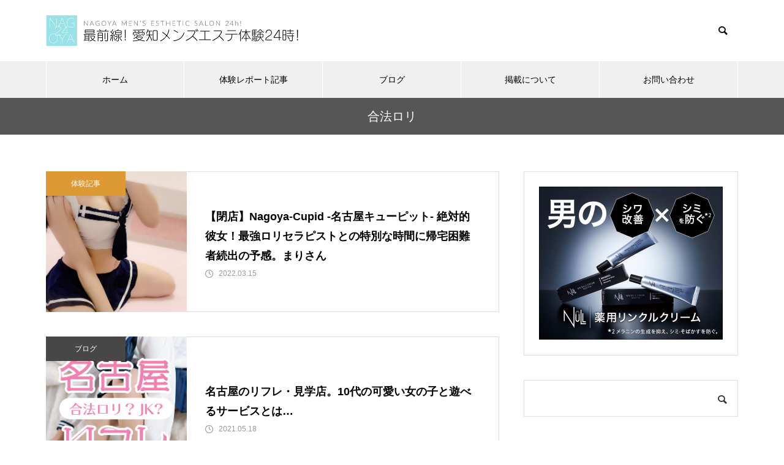

--- FILE ---
content_type: text/html; charset=UTF-8
request_url: https://menes-nagoya.net/tag/%E5%90%88%E6%B3%95%E3%83%AD%E3%83%AA/
body_size: 20063
content:
<!DOCTYPE html>
<html class="pc" dir="ltr" lang="ja" prefix="og: https://ogp.me/ns#">
<head prefix="og: http://ogp.me/ns# fb: http://ogp.me/ns/fb#">
<meta charset="UTF-8">
<!--[if IE]><meta http-equiv="X-UA-Compatible" content="IE=edge"><![endif]-->
<meta name="viewport" content="width=device-width">
<title>合法ロリ | 最前線！愛知・名古屋メンズエステ体験24時！</title>
<meta name="description" content="愛知・名古屋のメンズエステ体験レポート！「また行きたい！」と思えるメンズエステ店・セラピストさんのみを厳選紹介。名古屋だからこそ味わえる、ハイクオリティなメンズエステを楽しむなら、当体験レポート記事をぜひ参考にしてください。">
<link rel="pingback" href="https://menes-nagoya.net/xmlrpc.php">
<link rel="shortcut icon" href="https://menes-nagoya.net/wp-content/uploads/2021/02/nagoya24.png">

		<!-- All in One SEO 4.9.3 - aioseo.com -->
	<meta name="robots" content="max-image-preview:large" />
	<link rel="canonical" href="https://menes-nagoya.net/tag/%e5%90%88%e6%b3%95%e3%83%ad%e3%83%aa/" />
	<meta name="generator" content="All in One SEO (AIOSEO) 4.9.3" />
		<script type="application/ld+json" class="aioseo-schema">
			{"@context":"https:\/\/schema.org","@graph":[{"@type":"BreadcrumbList","@id":"https:\/\/menes-nagoya.net\/tag\/%E5%90%88%E6%B3%95%E3%83%AD%E3%83%AA\/#breadcrumblist","itemListElement":[{"@type":"ListItem","@id":"https:\/\/menes-nagoya.net#listItem","position":1,"name":"\u30db\u30fc\u30e0","item":"https:\/\/menes-nagoya.net","nextItem":{"@type":"ListItem","@id":"https:\/\/menes-nagoya.net\/tag\/%e5%90%88%e6%b3%95%e3%83%ad%e3%83%aa\/#listItem","name":"\u5408\u6cd5\u30ed\u30ea"}},{"@type":"ListItem","@id":"https:\/\/menes-nagoya.net\/tag\/%e5%90%88%e6%b3%95%e3%83%ad%e3%83%aa\/#listItem","position":2,"name":"\u5408\u6cd5\u30ed\u30ea","previousItem":{"@type":"ListItem","@id":"https:\/\/menes-nagoya.net#listItem","name":"\u30db\u30fc\u30e0"}}]},{"@type":"CollectionPage","@id":"https:\/\/menes-nagoya.net\/tag\/%E5%90%88%E6%B3%95%E3%83%AD%E3%83%AA\/#collectionpage","url":"https:\/\/menes-nagoya.net\/tag\/%E5%90%88%E6%B3%95%E3%83%AD%E3%83%AA\/","name":"\u5408\u6cd5\u30ed\u30ea | \u6700\u524d\u7dda\uff01\u611b\u77e5\u30fb\u540d\u53e4\u5c4b\u30e1\u30f3\u30ba\u30a8\u30b9\u30c6\u4f53\u9a1324\u6642\uff01","inLanguage":"ja","isPartOf":{"@id":"https:\/\/menes-nagoya.net\/#website"},"breadcrumb":{"@id":"https:\/\/menes-nagoya.net\/tag\/%E5%90%88%E6%B3%95%E3%83%AD%E3%83%AA\/#breadcrumblist"}},{"@type":"Organization","@id":"https:\/\/menes-nagoya.net\/#organization","name":"\u6700\u524d\u7dda\uff01\u611b\u77e5\u30e1\u30f3\u30ba\u30a8\u30b9\u30c6\u4f53\u9a1324\u6642\uff01","description":"\u611b\u77e5\u30fb\u540d\u53e4\u5c4b\u306e\u30e1\u30f3\u30ba\u30a8\u30b9\u30c6\u4f53\u9a13\u30ec\u30dd\u30fc\u30c8\uff01\u300c\u307e\u305f\u884c\u304d\u305f\u3044\uff01\u300d\u3068\u601d\u3048\u308b\u30e1\u30f3\u30ba\u30a8\u30b9\u30c6\u5e97\u30fb\u30bb\u30e9\u30d4\u30b9\u30c8\u3055\u3093\u306e\u307f\u3092\u53b3\u9078\u7d39\u4ecb\u3002\u540d\u53e4\u5c4b\u3060\u304b\u3089\u3053\u305d\u5473\u308f\u3048\u308b\u3001\u30cf\u30a4\u30af\u30aa\u30ea\u30c6\u30a3\u306a\u30e1\u30f3\u30ba\u30a8\u30b9\u30c6\u3092\u697d\u3057\u3080\u306a\u3089\u3001\u5f53\u4f53\u9a13\u30ec\u30dd\u30fc\u30c8\u8a18\u4e8b\u3092\u305c\u3072\u53c2\u8003\u306b\u3057\u3066\u304f\u3060\u3055\u3044\u3002","url":"https:\/\/menes-nagoya.net\/","logo":{"@type":"ImageObject","url":"https:\/\/menes-nagoya.net\/wp-content\/uploads\/2021\/02\/nagoya24_thumbnail.png","@id":"https:\/\/menes-nagoya.net\/tag\/%E5%90%88%E6%B3%95%E3%83%AD%E3%83%AA\/#organizationLogo","width":1000,"height":1000,"caption":"nagoya24_thumbnail"},"image":{"@id":"https:\/\/menes-nagoya.net\/tag\/%E5%90%88%E6%B3%95%E3%83%AD%E3%83%AA\/#organizationLogo"},"sameAs":["https:\/\/twitter.com\/menes_nagoya24"]},{"@type":"WebSite","@id":"https:\/\/menes-nagoya.net\/#website","url":"https:\/\/menes-nagoya.net\/","name":"\u6700\u524d\u7dda\uff01\u611b\u77e5\u30fb\u540d\u53e4\u5c4b\u30e1\u30f3\u30ba\u30a8\u30b9\u30c6\u4f53\u9a1324\u6642\uff01","description":"\u611b\u77e5\u30fb\u540d\u53e4\u5c4b\u306e\u30e1\u30f3\u30ba\u30a8\u30b9\u30c6\u4f53\u9a13\u30ec\u30dd\u30fc\u30c8\uff01\u300c\u307e\u305f\u884c\u304d\u305f\u3044\uff01\u300d\u3068\u601d\u3048\u308b\u30e1\u30f3\u30ba\u30a8\u30b9\u30c6\u5e97\u30fb\u30bb\u30e9\u30d4\u30b9\u30c8\u3055\u3093\u306e\u307f\u3092\u53b3\u9078\u7d39\u4ecb\u3002\u540d\u53e4\u5c4b\u3060\u304b\u3089\u3053\u305d\u5473\u308f\u3048\u308b\u3001\u30cf\u30a4\u30af\u30aa\u30ea\u30c6\u30a3\u306a\u30e1\u30f3\u30ba\u30a8\u30b9\u30c6\u3092\u697d\u3057\u3080\u306a\u3089\u3001\u5f53\u4f53\u9a13\u30ec\u30dd\u30fc\u30c8\u8a18\u4e8b\u3092\u305c\u3072\u53c2\u8003\u306b\u3057\u3066\u304f\u3060\u3055\u3044\u3002","inLanguage":"ja","publisher":{"@id":"https:\/\/menes-nagoya.net\/#organization"}}]}
		</script>
		<!-- All in One SEO -->

<meta property="og:type" content="website">
<meta property="og:url" content="https://menes-nagoya.net/tag/%E5%90%88%E6%B3%95%E3%83%AD%E3%83%AA/">
<meta property="og:title" content="合法ロリ | 最前線！愛知・名古屋メンズエステ体験24時！">
<meta property="og:description" content="愛知・名古屋のメンズエステ体験レポート！「また行きたい！」と思えるメンズエステ店・セラピストさんのみを厳選紹介。名古屋だからこそ味わえる、ハイクオリティなメンズエステを楽しむなら、当体験レポート記事をぜひ参考にしてください。">
<meta property="og:site_name" content="最前線！愛知・名古屋メンズエステ体験24時！">
<meta property="og:image" content="https://menes-nagoya.net/wp-content/uploads/2021/02/nagoya24_thumbnail.png">
<meta property="og:image:secure_url" content="https://menes-nagoya.net/wp-content/uploads/2021/02/nagoya24_thumbnail.png"> 
<meta property="og:image:width" content="1000"> 
<meta property="og:image:height" content="1000">
<meta name="twitter:card" content="summary">
<meta name="twitter:site" content="@menes_nagoya24">
<meta name="twitter:creator" content="menes_nagoya24">
<meta name="twitter:title" content="合法ロリ | 最前線！愛知・名古屋メンズエステ体験24時！">
<meta property="twitter:description" content="愛知・名古屋のメンズエステ体験レポート！「また行きたい！」と思えるメンズエステ店・セラピストさんのみを厳選紹介。名古屋だからこそ味わえる、ハイクオリティなメンズエステを楽しむなら、当体験レポート記事をぜひ参考にしてください。">
<link rel="alternate" type="application/rss+xml" title="最前線！愛知・名古屋メンズエステ体験24時！ &raquo; フィード" href="https://menes-nagoya.net/feed/" />
<link rel="alternate" type="application/rss+xml" title="最前線！愛知・名古屋メンズエステ体験24時！ &raquo; コメントフィード" href="https://menes-nagoya.net/comments/feed/" />
<link rel="alternate" type="application/rss+xml" title="最前線！愛知・名古屋メンズエステ体験24時！ &raquo; 合法ロリ タグのフィード" href="https://menes-nagoya.net/tag/%e5%90%88%e6%b3%95%e3%83%ad%e3%83%aa/feed/" />
		<!-- This site uses the Google Analytics by MonsterInsights plugin v9.11.1 - Using Analytics tracking - https://www.monsterinsights.com/ -->
							<script src="//www.googletagmanager.com/gtag/js?id=G-PBWDXVKHGC"  data-cfasync="false" data-wpfc-render="false" type="text/javascript" async></script>
			<script data-cfasync="false" data-wpfc-render="false" type="text/javascript">
				var mi_version = '9.11.1';
				var mi_track_user = true;
				var mi_no_track_reason = '';
								var MonsterInsightsDefaultLocations = {"page_location":"https:\/\/menes-nagoya.net\/tag\/%E5%90%88%E6%B3%95%E3%83%AD%E3%83%AA\/"};
								if ( typeof MonsterInsightsPrivacyGuardFilter === 'function' ) {
					var MonsterInsightsLocations = (typeof MonsterInsightsExcludeQuery === 'object') ? MonsterInsightsPrivacyGuardFilter( MonsterInsightsExcludeQuery ) : MonsterInsightsPrivacyGuardFilter( MonsterInsightsDefaultLocations );
				} else {
					var MonsterInsightsLocations = (typeof MonsterInsightsExcludeQuery === 'object') ? MonsterInsightsExcludeQuery : MonsterInsightsDefaultLocations;
				}

								var disableStrs = [
										'ga-disable-G-PBWDXVKHGC',
									];

				/* Function to detect opted out users */
				function __gtagTrackerIsOptedOut() {
					for (var index = 0; index < disableStrs.length; index++) {
						if (document.cookie.indexOf(disableStrs[index] + '=true') > -1) {
							return true;
						}
					}

					return false;
				}

				/* Disable tracking if the opt-out cookie exists. */
				if (__gtagTrackerIsOptedOut()) {
					for (var index = 0; index < disableStrs.length; index++) {
						window[disableStrs[index]] = true;
					}
				}

				/* Opt-out function */
				function __gtagTrackerOptout() {
					for (var index = 0; index < disableStrs.length; index++) {
						document.cookie = disableStrs[index] + '=true; expires=Thu, 31 Dec 2099 23:59:59 UTC; path=/';
						window[disableStrs[index]] = true;
					}
				}

				if ('undefined' === typeof gaOptout) {
					function gaOptout() {
						__gtagTrackerOptout();
					}
				}
								window.dataLayer = window.dataLayer || [];

				window.MonsterInsightsDualTracker = {
					helpers: {},
					trackers: {},
				};
				if (mi_track_user) {
					function __gtagDataLayer() {
						dataLayer.push(arguments);
					}

					function __gtagTracker(type, name, parameters) {
						if (!parameters) {
							parameters = {};
						}

						if (parameters.send_to) {
							__gtagDataLayer.apply(null, arguments);
							return;
						}

						if (type === 'event') {
														parameters.send_to = monsterinsights_frontend.v4_id;
							var hookName = name;
							if (typeof parameters['event_category'] !== 'undefined') {
								hookName = parameters['event_category'] + ':' + name;
							}

							if (typeof MonsterInsightsDualTracker.trackers[hookName] !== 'undefined') {
								MonsterInsightsDualTracker.trackers[hookName](parameters);
							} else {
								__gtagDataLayer('event', name, parameters);
							}
							
						} else {
							__gtagDataLayer.apply(null, arguments);
						}
					}

					__gtagTracker('js', new Date());
					__gtagTracker('set', {
						'developer_id.dZGIzZG': true,
											});
					if ( MonsterInsightsLocations.page_location ) {
						__gtagTracker('set', MonsterInsightsLocations);
					}
										__gtagTracker('config', 'G-PBWDXVKHGC', {"forceSSL":"true","link_attribution":"true"} );
										window.gtag = __gtagTracker;										(function () {
						/* https://developers.google.com/analytics/devguides/collection/analyticsjs/ */
						/* ga and __gaTracker compatibility shim. */
						var noopfn = function () {
							return null;
						};
						var newtracker = function () {
							return new Tracker();
						};
						var Tracker = function () {
							return null;
						};
						var p = Tracker.prototype;
						p.get = noopfn;
						p.set = noopfn;
						p.send = function () {
							var args = Array.prototype.slice.call(arguments);
							args.unshift('send');
							__gaTracker.apply(null, args);
						};
						var __gaTracker = function () {
							var len = arguments.length;
							if (len === 0) {
								return;
							}
							var f = arguments[len - 1];
							if (typeof f !== 'object' || f === null || typeof f.hitCallback !== 'function') {
								if ('send' === arguments[0]) {
									var hitConverted, hitObject = false, action;
									if ('event' === arguments[1]) {
										if ('undefined' !== typeof arguments[3]) {
											hitObject = {
												'eventAction': arguments[3],
												'eventCategory': arguments[2],
												'eventLabel': arguments[4],
												'value': arguments[5] ? arguments[5] : 1,
											}
										}
									}
									if ('pageview' === arguments[1]) {
										if ('undefined' !== typeof arguments[2]) {
											hitObject = {
												'eventAction': 'page_view',
												'page_path': arguments[2],
											}
										}
									}
									if (typeof arguments[2] === 'object') {
										hitObject = arguments[2];
									}
									if (typeof arguments[5] === 'object') {
										Object.assign(hitObject, arguments[5]);
									}
									if ('undefined' !== typeof arguments[1].hitType) {
										hitObject = arguments[1];
										if ('pageview' === hitObject.hitType) {
											hitObject.eventAction = 'page_view';
										}
									}
									if (hitObject) {
										action = 'timing' === arguments[1].hitType ? 'timing_complete' : hitObject.eventAction;
										hitConverted = mapArgs(hitObject);
										__gtagTracker('event', action, hitConverted);
									}
								}
								return;
							}

							function mapArgs(args) {
								var arg, hit = {};
								var gaMap = {
									'eventCategory': 'event_category',
									'eventAction': 'event_action',
									'eventLabel': 'event_label',
									'eventValue': 'event_value',
									'nonInteraction': 'non_interaction',
									'timingCategory': 'event_category',
									'timingVar': 'name',
									'timingValue': 'value',
									'timingLabel': 'event_label',
									'page': 'page_path',
									'location': 'page_location',
									'title': 'page_title',
									'referrer' : 'page_referrer',
								};
								for (arg in args) {
																		if (!(!args.hasOwnProperty(arg) || !gaMap.hasOwnProperty(arg))) {
										hit[gaMap[arg]] = args[arg];
									} else {
										hit[arg] = args[arg];
									}
								}
								return hit;
							}

							try {
								f.hitCallback();
							} catch (ex) {
							}
						};
						__gaTracker.create = newtracker;
						__gaTracker.getByName = newtracker;
						__gaTracker.getAll = function () {
							return [];
						};
						__gaTracker.remove = noopfn;
						__gaTracker.loaded = true;
						window['__gaTracker'] = __gaTracker;
					})();
									} else {
										console.log("");
					(function () {
						function __gtagTracker() {
							return null;
						}

						window['__gtagTracker'] = __gtagTracker;
						window['gtag'] = __gtagTracker;
					})();
									}
			</script>
							<!-- / Google Analytics by MonsterInsights -->
		<style id='wp-img-auto-sizes-contain-inline-css' type='text/css'>
img:is([sizes=auto i],[sizes^="auto," i]){contain-intrinsic-size:3000px 1500px}
/*# sourceURL=wp-img-auto-sizes-contain-inline-css */
</style>
<link rel='stylesheet' id='twb-open-sans-css' href='https://fonts.googleapis.com/css?family=Open+Sans%3A300%2C400%2C500%2C600%2C700%2C800&#038;display=swap&#038;ver=6.9' type='text/css' media='all' />
<link rel='stylesheet' id='twbbwg-global-css' href='https://menes-nagoya.net/wp-content/plugins/photo-gallery/booster/assets/css/global.css?ver=1.0.0' type='text/css' media='all' />
<link rel='stylesheet' id='style-css' href='https://menes-nagoya.net/wp-content/themes/muum_tcd085/style.css?ver=1.2.4' type='text/css' media='all' />
<style id='wp-block-library-inline-css' type='text/css'>
:root{--wp-block-synced-color:#7a00df;--wp-block-synced-color--rgb:122,0,223;--wp-bound-block-color:var(--wp-block-synced-color);--wp-editor-canvas-background:#ddd;--wp-admin-theme-color:#007cba;--wp-admin-theme-color--rgb:0,124,186;--wp-admin-theme-color-darker-10:#006ba1;--wp-admin-theme-color-darker-10--rgb:0,107,160.5;--wp-admin-theme-color-darker-20:#005a87;--wp-admin-theme-color-darker-20--rgb:0,90,135;--wp-admin-border-width-focus:2px}@media (min-resolution:192dpi){:root{--wp-admin-border-width-focus:1.5px}}.wp-element-button{cursor:pointer}:root .has-very-light-gray-background-color{background-color:#eee}:root .has-very-dark-gray-background-color{background-color:#313131}:root .has-very-light-gray-color{color:#eee}:root .has-very-dark-gray-color{color:#313131}:root .has-vivid-green-cyan-to-vivid-cyan-blue-gradient-background{background:linear-gradient(135deg,#00d084,#0693e3)}:root .has-purple-crush-gradient-background{background:linear-gradient(135deg,#34e2e4,#4721fb 50%,#ab1dfe)}:root .has-hazy-dawn-gradient-background{background:linear-gradient(135deg,#faaca8,#dad0ec)}:root .has-subdued-olive-gradient-background{background:linear-gradient(135deg,#fafae1,#67a671)}:root .has-atomic-cream-gradient-background{background:linear-gradient(135deg,#fdd79a,#004a59)}:root .has-nightshade-gradient-background{background:linear-gradient(135deg,#330968,#31cdcf)}:root .has-midnight-gradient-background{background:linear-gradient(135deg,#020381,#2874fc)}:root{--wp--preset--font-size--normal:16px;--wp--preset--font-size--huge:42px}.has-regular-font-size{font-size:1em}.has-larger-font-size{font-size:2.625em}.has-normal-font-size{font-size:var(--wp--preset--font-size--normal)}.has-huge-font-size{font-size:var(--wp--preset--font-size--huge)}.has-text-align-center{text-align:center}.has-text-align-left{text-align:left}.has-text-align-right{text-align:right}.has-fit-text{white-space:nowrap!important}#end-resizable-editor-section{display:none}.aligncenter{clear:both}.items-justified-left{justify-content:flex-start}.items-justified-center{justify-content:center}.items-justified-right{justify-content:flex-end}.items-justified-space-between{justify-content:space-between}.screen-reader-text{border:0;clip-path:inset(50%);height:1px;margin:-1px;overflow:hidden;padding:0;position:absolute;width:1px;word-wrap:normal!important}.screen-reader-text:focus{background-color:#ddd;clip-path:none;color:#444;display:block;font-size:1em;height:auto;left:5px;line-height:normal;padding:15px 23px 14px;text-decoration:none;top:5px;width:auto;z-index:100000}html :where(.has-border-color){border-style:solid}html :where([style*=border-top-color]){border-top-style:solid}html :where([style*=border-right-color]){border-right-style:solid}html :where([style*=border-bottom-color]){border-bottom-style:solid}html :where([style*=border-left-color]){border-left-style:solid}html :where([style*=border-width]){border-style:solid}html :where([style*=border-top-width]){border-top-style:solid}html :where([style*=border-right-width]){border-right-style:solid}html :where([style*=border-bottom-width]){border-bottom-style:solid}html :where([style*=border-left-width]){border-left-style:solid}html :where(img[class*=wp-image-]){height:auto;max-width:100%}:where(figure){margin:0 0 1em}html :where(.is-position-sticky){--wp-admin--admin-bar--position-offset:var(--wp-admin--admin-bar--height,0px)}@media screen and (max-width:600px){html :where(.is-position-sticky){--wp-admin--admin-bar--position-offset:0px}}

/*# sourceURL=wp-block-library-inline-css */
</style><style id='global-styles-inline-css' type='text/css'>
:root{--wp--preset--aspect-ratio--square: 1;--wp--preset--aspect-ratio--4-3: 4/3;--wp--preset--aspect-ratio--3-4: 3/4;--wp--preset--aspect-ratio--3-2: 3/2;--wp--preset--aspect-ratio--2-3: 2/3;--wp--preset--aspect-ratio--16-9: 16/9;--wp--preset--aspect-ratio--9-16: 9/16;--wp--preset--color--black: #000000;--wp--preset--color--cyan-bluish-gray: #abb8c3;--wp--preset--color--white: #ffffff;--wp--preset--color--pale-pink: #f78da7;--wp--preset--color--vivid-red: #cf2e2e;--wp--preset--color--luminous-vivid-orange: #ff6900;--wp--preset--color--luminous-vivid-amber: #fcb900;--wp--preset--color--light-green-cyan: #7bdcb5;--wp--preset--color--vivid-green-cyan: #00d084;--wp--preset--color--pale-cyan-blue: #8ed1fc;--wp--preset--color--vivid-cyan-blue: #0693e3;--wp--preset--color--vivid-purple: #9b51e0;--wp--preset--gradient--vivid-cyan-blue-to-vivid-purple: linear-gradient(135deg,rgb(6,147,227) 0%,rgb(155,81,224) 100%);--wp--preset--gradient--light-green-cyan-to-vivid-green-cyan: linear-gradient(135deg,rgb(122,220,180) 0%,rgb(0,208,130) 100%);--wp--preset--gradient--luminous-vivid-amber-to-luminous-vivid-orange: linear-gradient(135deg,rgb(252,185,0) 0%,rgb(255,105,0) 100%);--wp--preset--gradient--luminous-vivid-orange-to-vivid-red: linear-gradient(135deg,rgb(255,105,0) 0%,rgb(207,46,46) 100%);--wp--preset--gradient--very-light-gray-to-cyan-bluish-gray: linear-gradient(135deg,rgb(238,238,238) 0%,rgb(169,184,195) 100%);--wp--preset--gradient--cool-to-warm-spectrum: linear-gradient(135deg,rgb(74,234,220) 0%,rgb(151,120,209) 20%,rgb(207,42,186) 40%,rgb(238,44,130) 60%,rgb(251,105,98) 80%,rgb(254,248,76) 100%);--wp--preset--gradient--blush-light-purple: linear-gradient(135deg,rgb(255,206,236) 0%,rgb(152,150,240) 100%);--wp--preset--gradient--blush-bordeaux: linear-gradient(135deg,rgb(254,205,165) 0%,rgb(254,45,45) 50%,rgb(107,0,62) 100%);--wp--preset--gradient--luminous-dusk: linear-gradient(135deg,rgb(255,203,112) 0%,rgb(199,81,192) 50%,rgb(65,88,208) 100%);--wp--preset--gradient--pale-ocean: linear-gradient(135deg,rgb(255,245,203) 0%,rgb(182,227,212) 50%,rgb(51,167,181) 100%);--wp--preset--gradient--electric-grass: linear-gradient(135deg,rgb(202,248,128) 0%,rgb(113,206,126) 100%);--wp--preset--gradient--midnight: linear-gradient(135deg,rgb(2,3,129) 0%,rgb(40,116,252) 100%);--wp--preset--font-size--small: 13px;--wp--preset--font-size--medium: 20px;--wp--preset--font-size--large: 36px;--wp--preset--font-size--x-large: 42px;--wp--preset--spacing--20: 0.44rem;--wp--preset--spacing--30: 0.67rem;--wp--preset--spacing--40: 1rem;--wp--preset--spacing--50: 1.5rem;--wp--preset--spacing--60: 2.25rem;--wp--preset--spacing--70: 3.38rem;--wp--preset--spacing--80: 5.06rem;--wp--preset--shadow--natural: 6px 6px 9px rgba(0, 0, 0, 0.2);--wp--preset--shadow--deep: 12px 12px 50px rgba(0, 0, 0, 0.4);--wp--preset--shadow--sharp: 6px 6px 0px rgba(0, 0, 0, 0.2);--wp--preset--shadow--outlined: 6px 6px 0px -3px rgb(255, 255, 255), 6px 6px rgb(0, 0, 0);--wp--preset--shadow--crisp: 6px 6px 0px rgb(0, 0, 0);}:where(.is-layout-flex){gap: 0.5em;}:where(.is-layout-grid){gap: 0.5em;}body .is-layout-flex{display: flex;}.is-layout-flex{flex-wrap: wrap;align-items: center;}.is-layout-flex > :is(*, div){margin: 0;}body .is-layout-grid{display: grid;}.is-layout-grid > :is(*, div){margin: 0;}:where(.wp-block-columns.is-layout-flex){gap: 2em;}:where(.wp-block-columns.is-layout-grid){gap: 2em;}:where(.wp-block-post-template.is-layout-flex){gap: 1.25em;}:where(.wp-block-post-template.is-layout-grid){gap: 1.25em;}.has-black-color{color: var(--wp--preset--color--black) !important;}.has-cyan-bluish-gray-color{color: var(--wp--preset--color--cyan-bluish-gray) !important;}.has-white-color{color: var(--wp--preset--color--white) !important;}.has-pale-pink-color{color: var(--wp--preset--color--pale-pink) !important;}.has-vivid-red-color{color: var(--wp--preset--color--vivid-red) !important;}.has-luminous-vivid-orange-color{color: var(--wp--preset--color--luminous-vivid-orange) !important;}.has-luminous-vivid-amber-color{color: var(--wp--preset--color--luminous-vivid-amber) !important;}.has-light-green-cyan-color{color: var(--wp--preset--color--light-green-cyan) !important;}.has-vivid-green-cyan-color{color: var(--wp--preset--color--vivid-green-cyan) !important;}.has-pale-cyan-blue-color{color: var(--wp--preset--color--pale-cyan-blue) !important;}.has-vivid-cyan-blue-color{color: var(--wp--preset--color--vivid-cyan-blue) !important;}.has-vivid-purple-color{color: var(--wp--preset--color--vivid-purple) !important;}.has-black-background-color{background-color: var(--wp--preset--color--black) !important;}.has-cyan-bluish-gray-background-color{background-color: var(--wp--preset--color--cyan-bluish-gray) !important;}.has-white-background-color{background-color: var(--wp--preset--color--white) !important;}.has-pale-pink-background-color{background-color: var(--wp--preset--color--pale-pink) !important;}.has-vivid-red-background-color{background-color: var(--wp--preset--color--vivid-red) !important;}.has-luminous-vivid-orange-background-color{background-color: var(--wp--preset--color--luminous-vivid-orange) !important;}.has-luminous-vivid-amber-background-color{background-color: var(--wp--preset--color--luminous-vivid-amber) !important;}.has-light-green-cyan-background-color{background-color: var(--wp--preset--color--light-green-cyan) !important;}.has-vivid-green-cyan-background-color{background-color: var(--wp--preset--color--vivid-green-cyan) !important;}.has-pale-cyan-blue-background-color{background-color: var(--wp--preset--color--pale-cyan-blue) !important;}.has-vivid-cyan-blue-background-color{background-color: var(--wp--preset--color--vivid-cyan-blue) !important;}.has-vivid-purple-background-color{background-color: var(--wp--preset--color--vivid-purple) !important;}.has-black-border-color{border-color: var(--wp--preset--color--black) !important;}.has-cyan-bluish-gray-border-color{border-color: var(--wp--preset--color--cyan-bluish-gray) !important;}.has-white-border-color{border-color: var(--wp--preset--color--white) !important;}.has-pale-pink-border-color{border-color: var(--wp--preset--color--pale-pink) !important;}.has-vivid-red-border-color{border-color: var(--wp--preset--color--vivid-red) !important;}.has-luminous-vivid-orange-border-color{border-color: var(--wp--preset--color--luminous-vivid-orange) !important;}.has-luminous-vivid-amber-border-color{border-color: var(--wp--preset--color--luminous-vivid-amber) !important;}.has-light-green-cyan-border-color{border-color: var(--wp--preset--color--light-green-cyan) !important;}.has-vivid-green-cyan-border-color{border-color: var(--wp--preset--color--vivid-green-cyan) !important;}.has-pale-cyan-blue-border-color{border-color: var(--wp--preset--color--pale-cyan-blue) !important;}.has-vivid-cyan-blue-border-color{border-color: var(--wp--preset--color--vivid-cyan-blue) !important;}.has-vivid-purple-border-color{border-color: var(--wp--preset--color--vivid-purple) !important;}.has-vivid-cyan-blue-to-vivid-purple-gradient-background{background: var(--wp--preset--gradient--vivid-cyan-blue-to-vivid-purple) !important;}.has-light-green-cyan-to-vivid-green-cyan-gradient-background{background: var(--wp--preset--gradient--light-green-cyan-to-vivid-green-cyan) !important;}.has-luminous-vivid-amber-to-luminous-vivid-orange-gradient-background{background: var(--wp--preset--gradient--luminous-vivid-amber-to-luminous-vivid-orange) !important;}.has-luminous-vivid-orange-to-vivid-red-gradient-background{background: var(--wp--preset--gradient--luminous-vivid-orange-to-vivid-red) !important;}.has-very-light-gray-to-cyan-bluish-gray-gradient-background{background: var(--wp--preset--gradient--very-light-gray-to-cyan-bluish-gray) !important;}.has-cool-to-warm-spectrum-gradient-background{background: var(--wp--preset--gradient--cool-to-warm-spectrum) !important;}.has-blush-light-purple-gradient-background{background: var(--wp--preset--gradient--blush-light-purple) !important;}.has-blush-bordeaux-gradient-background{background: var(--wp--preset--gradient--blush-bordeaux) !important;}.has-luminous-dusk-gradient-background{background: var(--wp--preset--gradient--luminous-dusk) !important;}.has-pale-ocean-gradient-background{background: var(--wp--preset--gradient--pale-ocean) !important;}.has-electric-grass-gradient-background{background: var(--wp--preset--gradient--electric-grass) !important;}.has-midnight-gradient-background{background: var(--wp--preset--gradient--midnight) !important;}.has-small-font-size{font-size: var(--wp--preset--font-size--small) !important;}.has-medium-font-size{font-size: var(--wp--preset--font-size--medium) !important;}.has-large-font-size{font-size: var(--wp--preset--font-size--large) !important;}.has-x-large-font-size{font-size: var(--wp--preset--font-size--x-large) !important;}
/*# sourceURL=global-styles-inline-css */
</style>

<style id='classic-theme-styles-inline-css' type='text/css'>
/*! This file is auto-generated */
.wp-block-button__link{color:#fff;background-color:#32373c;border-radius:9999px;box-shadow:none;text-decoration:none;padding:calc(.667em + 2px) calc(1.333em + 2px);font-size:1.125em}.wp-block-file__button{background:#32373c;color:#fff;text-decoration:none}
/*# sourceURL=/wp-includes/css/classic-themes.min.css */
</style>
<link rel='stylesheet' id='contact-form-7-css' href='https://menes-nagoya.net/wp-content/plugins/contact-form-7/includes/css/styles.css?ver=6.1.4' type='text/css' media='all' />
<link rel='stylesheet' id='bwg_fonts-css' href='https://menes-nagoya.net/wp-content/plugins/photo-gallery/css/bwg-fonts/fonts.css?ver=0.0.1' type='text/css' media='all' />
<link rel='stylesheet' id='sumoselect-css' href='https://menes-nagoya.net/wp-content/plugins/photo-gallery/css/sumoselect.min.css?ver=3.4.6' type='text/css' media='all' />
<link rel='stylesheet' id='mCustomScrollbar-css' href='https://menes-nagoya.net/wp-content/plugins/photo-gallery/css/jquery.mCustomScrollbar.min.css?ver=3.1.5' type='text/css' media='all' />
<link rel='stylesheet' id='bwg_googlefonts-css' href='https://fonts.googleapis.com/css?family=Ubuntu&#038;subset=greek,latin,greek-ext,vietnamese,cyrillic-ext,latin-ext,cyrillic' type='text/css' media='all' />
<link rel='stylesheet' id='bwg_frontend-css' href='https://menes-nagoya.net/wp-content/plugins/photo-gallery/css/styles.min.css?ver=1.8.37' type='text/css' media='all' />
<script type="text/javascript" src="https://menes-nagoya.net/wp-includes/js/jquery/jquery.min.js?ver=3.7.1" id="jquery-core-js"></script>
<script type="text/javascript" src="https://menes-nagoya.net/wp-includes/js/jquery/jquery-migrate.min.js?ver=3.4.1" id="jquery-migrate-js"></script>
<script type="text/javascript" src="https://menes-nagoya.net/wp-content/plugins/photo-gallery/booster/assets/js/circle-progress.js?ver=1.2.2" id="twbbwg-circle-js"></script>
<script type="text/javascript" id="twbbwg-global-js-extra">
/* <![CDATA[ */
var twb = {"nonce":"e19d9a3058","ajax_url":"https://menes-nagoya.net/wp-admin/admin-ajax.php","plugin_url":"https://menes-nagoya.net/wp-content/plugins/photo-gallery/booster","href":"https://menes-nagoya.net/wp-admin/admin.php?page=twbbwg_photo-gallery"};
var twb = {"nonce":"e19d9a3058","ajax_url":"https://menes-nagoya.net/wp-admin/admin-ajax.php","plugin_url":"https://menes-nagoya.net/wp-content/plugins/photo-gallery/booster","href":"https://menes-nagoya.net/wp-admin/admin.php?page=twbbwg_photo-gallery"};
//# sourceURL=twbbwg-global-js-extra
/* ]]> */
</script>
<script type="text/javascript" src="https://menes-nagoya.net/wp-content/plugins/photo-gallery/booster/assets/js/global.js?ver=1.0.0" id="twbbwg-global-js"></script>
<script type="text/javascript" src="https://menes-nagoya.net/wp-content/plugins/google-analytics-for-wordpress/assets/js/frontend-gtag.min.js?ver=9.11.1" id="monsterinsights-frontend-script-js" async="async" data-wp-strategy="async"></script>
<script data-cfasync="false" data-wpfc-render="false" type="text/javascript" id='monsterinsights-frontend-script-js-extra'>/* <![CDATA[ */
var monsterinsights_frontend = {"js_events_tracking":"true","download_extensions":"doc,pdf,ppt,zip,xls,docx,pptx,xlsx","inbound_paths":"[{\"path\":\"\\\/go\\\/\",\"label\":\"affiliate\"},{\"path\":\"\\\/recommend\\\/\",\"label\":\"affiliate\"}]","home_url":"https:\/\/menes-nagoya.net","hash_tracking":"false","v4_id":"G-PBWDXVKHGC"};/* ]]> */
</script>
<script type="text/javascript" src="https://menes-nagoya.net/wp-content/plugins/photo-gallery/js/jquery.sumoselect.min.js?ver=3.4.6" id="sumoselect-js"></script>
<script type="text/javascript" src="https://menes-nagoya.net/wp-content/plugins/photo-gallery/js/tocca.min.js?ver=2.0.9" id="bwg_mobile-js"></script>
<script type="text/javascript" src="https://menes-nagoya.net/wp-content/plugins/photo-gallery/js/jquery.mCustomScrollbar.concat.min.js?ver=3.1.5" id="mCustomScrollbar-js"></script>
<script type="text/javascript" src="https://menes-nagoya.net/wp-content/plugins/photo-gallery/js/jquery.fullscreen.min.js?ver=0.6.0" id="jquery-fullscreen-js"></script>
<script type="text/javascript" id="bwg_frontend-js-extra">
/* <![CDATA[ */
var bwg_objectsL10n = {"bwg_field_required":"\u30d5\u30a3\u30fc\u30eb\u30c9\u306f\u5fc5\u9808\u3067\u3059\u3002","bwg_mail_validation":"\u3053\u308c\u306f\u6709\u52b9\u306a\u30e1\u30fc\u30eb\u30a2\u30c9\u30ec\u30b9\u3067\u306f\u3042\u308a\u307e\u305b\u3093\u3002","bwg_search_result":"\u691c\u7d22\u306b\u4e00\u81f4\u3059\u308b\u753b\u50cf\u304c\u3042\u308a\u307e\u305b\u3093\u3002","bwg_select_tag":"Select Tag","bwg_order_by":"Order By","bwg_search":"\u691c\u7d22","bwg_show_ecommerce":"Show Ecommerce","bwg_hide_ecommerce":"Hide Ecommerce","bwg_show_comments":"\u30b3\u30e1\u30f3\u30c8\u3092\u8868\u793a","bwg_hide_comments":"\u30b3\u30e1\u30f3\u30c8\u3092\u975e\u8868\u793a\u306b\u3057\u307e\u3059","bwg_restore":"\u5fa9\u5143\u3057\u307e\u3059","bwg_maximize":"\u6700\u5927\u5316\u3057\u307e\u3059","bwg_fullscreen":"\u30d5\u30eb\u30b9\u30af\u30ea\u30fc\u30f3","bwg_exit_fullscreen":"\u30d5\u30eb\u30b9\u30af\u30ea\u30fc\u30f3\u3092\u7d42\u4e86\u3057\u307e\u3059","bwg_search_tag":"SEARCH...","bwg_tag_no_match":"No tags found","bwg_all_tags_selected":"All tags selected","bwg_tags_selected":"tags selected","play":"\u518d\u751f","pause":"\u4e00\u6642\u505c\u6b62\u3057\u307e\u3059","is_pro":"","bwg_play":"\u518d\u751f","bwg_pause":"\u4e00\u6642\u505c\u6b62\u3057\u307e\u3059","bwg_hide_info":"\u60c5\u5831\u3092\u96a0\u3059","bwg_show_info":"\u60c5\u5831\u3092\u8868\u793a\u3057\u307e\u3059","bwg_hide_rating":"Hide rating","bwg_show_rating":"Show rating","ok":"Ok","cancel":"Cancel","select_all":"Select all","lazy_load":"0","lazy_loader":"https://menes-nagoya.net/wp-content/plugins/photo-gallery/images/ajax_loader.png","front_ajax":"0","bwg_tag_see_all":"see all tags","bwg_tag_see_less":"see less tags"};
//# sourceURL=bwg_frontend-js-extra
/* ]]> */
</script>
<script type="text/javascript" src="https://menes-nagoya.net/wp-content/plugins/photo-gallery/js/scripts.min.js?ver=1.8.37" id="bwg_frontend-js"></script>
<link rel="https://api.w.org/" href="https://menes-nagoya.net/wp-json/" /><link rel="alternate" title="JSON" type="application/json" href="https://menes-nagoya.net/wp-json/wp/v2/tags/80" />
<link rel="stylesheet" href="https://menes-nagoya.net/wp-content/themes/muum_tcd085/css/design-plus.css?ver=1.2.4">
<link rel="stylesheet" href="https://menes-nagoya.net/wp-content/themes/muum_tcd085/css/sns-botton.css?ver=1.2.4">
<link rel="stylesheet" media="screen and (max-width:1251px)" href="https://menes-nagoya.net/wp-content/themes/muum_tcd085/css/responsive.css?ver=1.2.4">
<link rel="stylesheet" media="screen and (max-width:1251px)" href="https://menes-nagoya.net/wp-content/themes/muum_tcd085/css/footer-bar.css?ver=1.2.4">

<script src="https://menes-nagoya.net/wp-content/themes/muum_tcd085/js/jquery.easing.1.4.js?ver=1.2.4"></script>
<script src="https://menes-nagoya.net/wp-content/themes/muum_tcd085/js/jscript.js?ver=1.2.4"></script>
<script src="https://menes-nagoya.net/wp-content/themes/muum_tcd085/js/jquery.cookie.min.js?ver=1.2.4"></script>
<script src="https://menes-nagoya.net/wp-content/themes/muum_tcd085/js/comment.js?ver=1.2.4"></script>
<script src="https://menes-nagoya.net/wp-content/themes/muum_tcd085/js/parallax.js?ver=1.2.4"></script>

<link rel="stylesheet" href="https://menes-nagoya.net/wp-content/themes/muum_tcd085/js/simplebar.css?ver=1.2.4">
<script src="https://menes-nagoya.net/wp-content/themes/muum_tcd085/js/simplebar.min.js?ver=1.2.4"></script>


<script src="https://menes-nagoya.net/wp-content/themes/muum_tcd085/js/header_fix.js?ver=1.2.4"></script>
<script src="https://menes-nagoya.net/wp-content/themes/muum_tcd085/js/header_fix_mobile.js?ver=1.2.4"></script>


<style type="text/css">

body, input, textarea { font-family: Arial, "Hiragino Sans", "ヒラギノ角ゴ ProN", "Hiragino Kaku Gothic ProN", "游ゴシック", YuGothic, "メイリオ", Meiryo, sans-serif; }

.rich_font, .p-vertical { font-family: Arial, "Hiragino Sans", "ヒラギノ角ゴ ProN", "Hiragino Kaku Gothic ProN", "游ゴシック", YuGothic, "メイリオ", Meiryo, sans-serif; font-weight:500; }

.rich_font_type1 { font-family: Arial, "Hiragino Kaku Gothic ProN", "ヒラギノ角ゴ ProN W3", "メイリオ", Meiryo, sans-serif; }
.rich_font_type2 { font-family: Arial, "Hiragino Sans", "ヒラギノ角ゴ ProN", "Hiragino Kaku Gothic ProN", "游ゴシック", YuGothic, "メイリオ", Meiryo, sans-serif; font-weight:500; }
.rich_font_type3 { font-family: "Times New Roman" , "游明朝" , "Yu Mincho" , "游明朝体" , "YuMincho" , "ヒラギノ明朝 Pro W3" , "Hiragino Mincho Pro" , "HiraMinProN-W3" , "HGS明朝E" , "ＭＳ Ｐ明朝" , "MS PMincho" , serif; font-weight:500; }


#global_menu { background:#f0f0f0; }
#global_menu > ul > li > a, #global_menu > ul > li:first-of-type a { color:#000; border-color:#ffffff; }
#global_menu > ul > li > a:hover { color:#fff; background:#565656; border-color:#565656; }
#global_menu > ul > li.active > a, #global_menu > ul > li.current-menu-item > a, #header.active #global_menu > ul > li.current-menu-item.active_button > a { color:#fff; background:#565656; border-color:#565656; }
#global_menu ul ul a { color:#ffffff !important; background:#565656; }
#global_menu ul ul a:hover { background:#444444; }
#global_menu > ul > li.menu-item-has-children.active > a { background:#565656; border-color:#565656; }
.pc .header_fix #header.off_hover #global_menu { background:rgba(240,240,240,0.8); }
.pc .header_fix #header.off_hover #global_menu > ul > li > a, .pc .header_fix #header.off_hover #global_menu > ul > li:first-of-type a { border-color:rgba(255,255,255,0.8); }
.mobile .header_fix_mobile #header { background:#fff; }
.mobile .header_fix_mobile #header.off_hover { background:rgba(255,255,255,0.8); }
#drawer_menu { background:#000000; }
#mobile_menu a { color:#ffffff; border-color:#444444; }
#mobile_menu li li a { background:#333333; }
#mobile_menu a:hover, #drawer_menu .close_button:hover, #mobile_menu .child_menu_button:hover { background:#444444; }
.megamenu_blog_list { background:#565656; }
.megamenu_blog_list .category_list a { font-size:16px; color:#999999; }
.megamenu_blog_list .post_list .title { font-size:14px; }
.megamenu_b_wrap { background:#565656; }
.megamenu_b_wrap .headline { font-size:16px; color:#ffffff; }
.megamenu_b_wrap .title { font-size:14px; }
.megamenu_page_wrap { border-top:1px solid #555555; }
#global_menu > ul > li.megamenu_parent_type2.active_megamenu_button > a { color:#fff !important; background:#565656 !important; border-color:#565656 !important; }
#global_menu > ul > li.megamenu_parent_type3.active_megamenu_button > a { color:#fff !important; background:#565656 !important; border-color:#565656 !important; }
#footer_carousel { background:#565656; }
#footer_carousel .title { font-size:14px; }
#footer_bottom { color:#ffffff; background:#565656; }
#footer_bottom a { color:#ffffff; }
#return_top a:before { color:#ffffff; }
#return_top a { background:#565656; }
#return_top a:hover { background:#565656; }
@media screen and (max-width:750px) {
  #footer_carousel .title { font-size:12px; }
  #footer_bottom { color:#000; background:none; }
  #footer_bottom a { color:#000; }
  #copyright { color:#ffffff; background:#565656; }
}
.author_profile .avatar_area img, .animate_image img, .animate_background .image {
  width:100%; height:auto;
  -webkit-transition: transform  0.75s ease;
  transition: transform  0.75s ease;
}
.author_profile a.avatar:hover img, .animate_image:hover img, .animate_background:hover .image {
  -webkit-transform: scale(1.2);
  transform: scale(1.2);
}



a { color:#000; }

.widget_tab_post_list_button a:hover, .page_navi span.current, #author_page_headline,
#header_carousel_type1 .slick-dots button:hover::before, #header_carousel_type1 .slick-dots .slick-active button::before, #header_carousel_type2 .slick-dots button:hover::before, #header_carousel_type2 .slick-dots .slick-active button::before
  { background-color:#565656; }

.widget_headline, .design_headline1, .widget_tab_post_list_button a:hover, .page_navi span.current
  { border-color:#565656; }

#header_search .button label:hover:before
  { color:#565656; }

#submit_comment:hover, #cancel_comment_reply a:hover, #wp-calendar #prev a:hover, #wp-calendar #next a:hover, #wp-calendar td a:hover,
#post_pagination a:hover, #p_readmore .button:hover, .page_navi a:hover, #post_pagination a:hover,.c-pw__btn:hover, #post_pagination a:hover, #comment_tab li a:hover, #category_post .tab p:hover
  { background-color:#565656; }

#comment_textarea textarea:focus, .c-pw__box-input:focus, .page_navi a:hover, #post_pagination p, #post_pagination a:hover
  { border-color:#565656; }

a:hover, #header_logo a:hover, #footer a:hover, #footer_social_link li a:hover:before, #bread_crumb a:hover, #bread_crumb li.home a:hover:after, #next_prev_post a:hover,
.single_copy_title_url_btn:hover, .tcdw_search_box_widget .search_area .search_button:hover:before, .tab_widget_nav:hover:before,
#single_author_title_area .author_link li a:hover:before, .author_profile a:hover, .author_profile .author_link li a:hover:before, #post_meta_bottom a:hover, .cardlink_title a:hover,
.comment a:hover, .comment_form_wrapper a:hover, #searchform .submit_button:hover:before, .p-dropdown__title:hover:after
  { color:#0066c0; }

#menu_button:hover span
  { background-color:#0066c0; }

.post_content a, .custom-html-widget a { color:#0066c0; }
.post_content a:hover, .custom-html-widget a:hover { color:#565656; }

.cat_id2 { background-color:#dd9933; }
.cat_id2:hover { background-color:#ddad66; }
.megamenu_blog_list .category_list li.active .cat_id2 { color:#dd9933; }
.megamenu_blog_list .category_list .cat_id2:hover { color:#ddad66; }
.category_list_widget .cat-item-2 > a:hover > .count { background-color:#dd9933; border-color:#dd9933; }
.cat_id5 { background-color:#474747; }
.cat_id5:hover { background-color:#878787; }
.megamenu_blog_list .category_list li.active .cat_id5 { color:#474747; }
.megamenu_blog_list .category_list .cat_id5:hover { color:#878787; }
.category_list_widget .cat-item-5 > a:hover > .count { background-color:#474747; border-color:#474747; }

.styled_h2 {
  font-size:26px !important; text-align:left; color:#0a0a0a; background:#ededed;  border-top:0px solid #dddddd;
  border-bottom:0px solid #dddddd;
  border-left:0px solid #dddddd;
  border-right:0px solid #dddddd;
  padding:10px 10px 10px 10px !important;
  margin:0px 0px 30px !important;
}
.styled_h3 {
  font-size:22px !important; text-align:left; color:#000000;   border-top:0px solid #dddddd;
  border-bottom:0px solid #dddddd;
  border-left:2px solid #000000;
  border-right:0px solid #dddddd;
  padding:6px 0px 6px 16px !important;
  margin:0px 0px 30px !important;
}
.styled_h4 {
  font-size:18px !important; text-align:left; color:#000000;   border-top:0px solid #dddddd;
  border-bottom:1px solid #dddddd;
  border-left:0px solid #dddddd;
  border-right:0px solid #dddddd;
  padding:3px 0px 3px 20px !important;
  margin:0px 0px 30px !important;
}
.styled_h5 {
  font-size:14px !important; text-align:left; color:#000000;   border-top:0px solid #dddddd;
  border-bottom:1px solid #dddddd;
  border-left:0px solid #dddddd;
  border-right:0px solid #dddddd;
  padding:3px 0px 3px 24px !important;
  margin:0px 0px 30px !important;
}
.q_custom_button1 {
  color:#ffffff !important;
  border-color:rgba(83,83,83,1);
}
.q_custom_button1.animation_type1 { background:#535353; }
.q_custom_button1:hover, .q_custom_button1:focus {
  color:#ffffff !important;
  border-color:rgba(125,125,125,1);
}
.q_custom_button1.animation_type1:hover { background:#7d7d7d; }
.q_custom_button1:before { background:#7d7d7d; }
.q_custom_button2 {
  color:#ffffff !important;
  border-color:rgba(83,83,83,1);
}
.q_custom_button2.animation_type1 { background:#535353; }
.q_custom_button2:hover, .q_custom_button2:focus {
  color:#ffffff !important;
  border-color:rgba(125,125,125,1);
}
.q_custom_button2.animation_type1:hover { background:#7d7d7d; }
.q_custom_button2:before { background:#7d7d7d; }
.q_custom_button3 {
  color:#ffffff !important;
  border-color:rgba(83,83,83,1);
}
.q_custom_button3.animation_type1 { background:#535353; }
.q_custom_button3:hover, .q_custom_button3:focus {
  color:#ffffff !important;
  border-color:rgba(125,125,125,1);
}
.q_custom_button3.animation_type1:hover { background:#7d7d7d; }
.q_custom_button3:before { background:#7d7d7d; }
.speech_balloon_left1 .speach_balloon_text { background-color: #ffdfdf; border-color: #ffdfdf; color: #000000 }
.speech_balloon_left1 .speach_balloon_text::before { border-right-color: #ffdfdf }
.speech_balloon_left1 .speach_balloon_text::after { border-right-color: #ffdfdf }
.speech_balloon_left2 .speach_balloon_text { background-color: #ffffff; border-color: #ff5353; color: #000000 }
.speech_balloon_left2 .speach_balloon_text::before { border-right-color: #ff5353 }
.speech_balloon_left2 .speach_balloon_text::after { border-right-color: #ffffff }
.speech_balloon_right1 .speach_balloon_text { background-color: #ccf4ff; border-color: #ccf4ff; color: #000000 }
.speech_balloon_right1 .speach_balloon_text::before { border-left-color: #ccf4ff }
.speech_balloon_right1 .speach_balloon_text::after { border-left-color: #ccf4ff }
.speech_balloon_right2 .speach_balloon_text { background-color: #ffffff; border-color: #0789b5; color: #000000 }
.speech_balloon_right2 .speach_balloon_text::before { border-left-color: #0789b5 }
.speech_balloon_right2 .speach_balloon_text::after { border-left-color: #ffffff }
.qt_google_map .pb_googlemap_custom-overlay-inner { background:#565656; color:#ffffff; }
.qt_google_map .pb_googlemap_custom-overlay-inner::after { border-color:#565656 transparent transparent transparent; }
</style>

<style id="current-page-style" type="text/css">
#page_header .title { font-size:20px; color:#FFFFFF; }
#header_desc { font-size:16px; }
#author_page_headline { font-size:20px; }
.blog_list .title { font-size:18px; }
.blog_list .desc { font-size:14px; }
@media screen and (max-width:750px) {
  #page_header .title { font-size:16px; }
  #header_desc { font-size:14px; }
  #author_page_headline { font-size:16px; }
  .blog_list .title { font-size:16px; }
  .blog_list .desc { font-size:12px; }
}
#site_loader_overlay.active #site_loader_animation {
  opacity:0;
  -webkit-transition: all 1.0s cubic-bezier(0.22, 1, 0.36, 1) 0s; transition: all 1.0s cubic-bezier(0.22, 1, 0.36, 1) 0s;
}
</style>

<script type="text/javascript">
jQuery(document).ready(function($){

  $('#footer_carousel .post_list').slick({
    infinite: true,
    dots: false,
    arrows: false,
    slidesToShow: 4,
    slidesToScroll: 1,
    swipeToSlide: true,
    touchThreshold: 20,
    adaptiveHeight: false,
    pauseOnHover: true,
    autoplay: true,
    fade: false,
    easing: 'easeOutExpo',
    speed: 700,
    autoplaySpeed: 3000,
    responsive: [
      {
        breakpoint: 1000,
        settings: { slidesToShow: 3 }
      },
      {
        breakpoint: 750,
        settings: { slidesToShow: 2 }
      }
    ]
  });
  $('#footer_carousel .prev_item').on('click', function() {
    $('#footer_carousel .post_list').slick('slickPrev');
  });
  $('#footer_carousel .next_item').on('click', function() {
    $('#footer_carousel .post_list').slick('slickNext');
  });

});
</script>
<script type="text/javascript">
jQuery(document).ready(function($){

  $('.megamenu_carousel .post_list').slick({
    infinite: true,
    dots: false,
    arrows: false,
    slidesToShow: 4,
    slidesToScroll: 1,
    swipeToSlide: true,
    touchThreshold: 20,
    adaptiveHeight: false,
    pauseOnHover: true,
    autoplay: true,
    fade: false,
    easing: 'easeOutExpo',
    speed: 700,
    autoplaySpeed: 5000  });
  $('.megamenu_carousel_wrap .prev_item').on('click', function() {
    $(this).closest('.megamenu_carousel_wrap').find('.post_list').slick('slickPrev');
  });
  $('.megamenu_carousel_wrap .next_item').on('click', function() {
    $(this).closest('.megamenu_carousel_wrap').find('.post_list').slick('slickNext');
  });

});
</script>

<style type="text/css">
.p-footer-cta--1.footer_cta_type1 { background:rgba(155,226,232,1); }
.p-footer-cta--1.footer_cta_type1 .catch { color:#ffffff; }
.p-footer-cta--1.footer_cta_type1 #js-footer-cta__btn { color:#ffffff; background:#3590ea; }
.p-footer-cta--1.footer_cta_type1 #js-footer-cta__btn:hover { color:#ffffff; background:#0075ea; }
.p-footer-cta--1.footer_cta_type1 #js-footer-cta__close:before { color:#ffffff; }
.p-footer-cta--1.footer_cta_type1 #js-footer-cta__close:hover:before { color:#cccccc; }
@media only screen and (max-width: 750px) {
  .p-footer-cta--1.footer_cta_type1 #js-footer-cta__btn:after { color:#ffffff; }
  .p-footer-cta--1.footer_cta_type1 #js-footer-cta__btn:hover:after { color:#cccccc; }
}
.p-footer-cta--2.footer_cta_type1 { background:rgba(84,60,50,1); }
.p-footer-cta--2.footer_cta_type1 .catch { color:#ffffff; }
.p-footer-cta--2.footer_cta_type1 #js-footer-cta__btn { color:#ffffff; background:#95634c; }
.p-footer-cta--2.footer_cta_type1 #js-footer-cta__btn:hover { color:#ffffff; background:#754e3d; }
.p-footer-cta--2.footer_cta_type1 #js-footer-cta__close:before { color:#ffffff; }
.p-footer-cta--2.footer_cta_type1 #js-footer-cta__close:hover:before { color:#cccccc; }
@media only screen and (max-width: 750px) {
  .p-footer-cta--2.footer_cta_type1 #js-footer-cta__btn:after { color:#ffffff; }
  .p-footer-cta--2.footer_cta_type1 #js-footer-cta__btn:hover:after { color:#cccccc; }
}
.p-footer-cta--3.footer_cta_type1 { background:rgba(84,60,50,1); }
.p-footer-cta--3.footer_cta_type1 .catch { color:#ffffff; }
.p-footer-cta--3.footer_cta_type1 #js-footer-cta__btn { color:#ffffff; background:#95634c; }
.p-footer-cta--3.footer_cta_type1 #js-footer-cta__btn:hover { color:#ffffff; background:#754e3d; }
.p-footer-cta--3.footer_cta_type1 #js-footer-cta__close:before { color:#ffffff; }
.p-footer-cta--3.footer_cta_type1 #js-footer-cta__close:hover:before { color:#cccccc; }
@media only screen and (max-width: 750px) {
  .p-footer-cta--3.footer_cta_type1 #js-footer-cta__btn:after { color:#ffffff; }
  .p-footer-cta--3.footer_cta_type1 #js-footer-cta__btn:hover:after { color:#cccccc; }
}
</style>

<link rel='stylesheet' id='slick-style-css' href='https://menes-nagoya.net/wp-content/themes/muum_tcd085/js/slick.css?ver=1.0.0' type='text/css' media='all' />
</head>
<body id="body" class="archive tag tag-80 wp-theme-muum_tcd085 hide_header_desc_mobile no_page_nav use_header_fix use_mobile_header_fix">


<div id="container">

 
 
 <header id="header">
  <div id="header_top">
      <div id="header_logo">
    <p class="logo">
 <a href="https://menes-nagoya.net/" title="最前線！愛知・名古屋メンズエステ体験24時！">
    <img class="pc_logo_image" src="https://menes-nagoya.net/wp-content/uploads/2021/02/nagoya24_logo.png?1769474016" alt="最前線！愛知・名古屋メンズエステ体験24時！" title="最前線！愛知・名古屋メンズエステ体験24時！" width="412" height="50" />
      <img class="mobile_logo_image type1" src="https://menes-nagoya.net/wp-content/uploads/2021/02/nagoya24_logo_sp.png?1769474016" alt="最前線！愛知・名古屋メンズエステ体験24時！" title="最前線！愛知・名古屋メンズエステ体験24時！" width="329" height="40" />
   </a>
</p>

   </div>
         <div id="header_search">
    <form role="search" method="get" id="header_searchform" action="https://menes-nagoya.net">
     <div class="input_area"><input type="text" value="" id="header_search_input" name="s" autocomplete="off"></div>
     <div class="button"><label for="header_search_button"></label><input type="submit" id="header_search_button" value=""></div>
    </form>
   </div>
     </div><!-- END #header_top -->
    <a id="menu_button" href="#"><span></span><span></span><span></span></a>
  <nav id="global_menu">
   <ul id="menu-24%e6%99%82%e3%83%a1%e3%83%8b%e3%83%a5%e3%83%bc" class="menu"><li id="menu-item-169" class="menu-item menu-item-type-post_type menu-item-object-page menu-item-home menu-item-169 "><a href="https://menes-nagoya.net/">ホーム</a></li>
<li id="menu-item-14" class="menu-item menu-item-type-taxonomy menu-item-object-category menu-item-14 "><a href="https://menes-nagoya.net/category/article/">体験レポート記事</a></li>
<li id="menu-item-17" class="menu-item menu-item-type-taxonomy menu-item-object-category menu-item-17 "><a href="https://menes-nagoya.net/category/blog/">ブログ</a></li>
<li id="menu-item-143" class="menu-item menu-item-type-post_type menu-item-object-page menu-item-143 "><a href="https://menes-nagoya.net/publication/">掲載について</a></li>
<li id="menu-item-53" class="menu-item menu-item-type-custom menu-item-object-custom menu-item-53 "><a href="/contact">お問い合わせ</a></li>
</ul>  </nav>
     </header>

 
 <div id="page_header" style="background:#565656;">
  <h1 class="title rich_font_type2">合法ロリ</h1>
 </div>


<div id="main_contents" class="layout_type2">

 <div id="main_col">

  
  <div class="blog_list type2   use_hover_animation">
      <article class="item">
        <a class="category cat_id2" href="https://menes-nagoya.net/category/article/">体験記事</a>
        <a class="link " href="https://menes-nagoya.net/2022/03/15/nagoya-cupid-%e5%90%8d%e5%8f%a4%e5%b1%8b%e3%82%ad%e3%83%a5%e3%83%bc%e3%83%94%e3%83%83%e3%83%88-%e7%b5%b6%e5%af%be%e7%9a%84%e5%bd%bc%e5%a5%b3%ef%bc%81%e6%9c%80%e5%bc%b7%e3%83%ad%e3%83%aa%e3%82%bb/">
     <div class="image_wrap">
            <div class="image" style="background:url(https://menes-nagoya.net/wp-content/uploads/2022/03/image.jpg) no-repeat center center; background-size:cover;"></div>
     </div>
     <div class="content">
      <div class="content_inner">
              <h3 class="title rich_font_type2"><span>【閉店】Nagoya-Cupid -名古屋キューピット- 絶対的彼女！最強ロリセラピストとの特別な時間に帰宅困難者続出の予感。まりさん</span></h3>
              <p class="date"><time class="entry-date updated" datetime="2024-09-24T11:45:14+09:00">2022.03.15</time></p>      </div>
     </div>
    </a>
   </article>
         <article class="item">
        <a class="category cat_id5" href="https://menes-nagoya.net/category/blog/">ブログ</a>
        <a class="link " href="https://menes-nagoya.net/2021/05/18/%e5%90%8d%e5%8f%a4%e5%b1%8b%e3%81%ae%e3%83%aa%e3%83%95%e3%83%ac%e3%83%bb%e8%a6%8b%e5%ad%a6%e5%ba%97%e3%80%8210%e4%bb%a3%e3%81%ae%e5%8f%af%e6%84%9b%e3%81%84%e5%a5%b3%e3%81%ae%e5%ad%90%e3%81%a8%e9%81%8a/">
     <div class="image_wrap">
            <div class="image" style="background:url(https://menes-nagoya.net/wp-content/uploads/2021/05/アートボード-1.jpg) no-repeat center center; background-size:cover;"></div>
     </div>
     <div class="content">
      <div class="content_inner">
              <h3 class="title rich_font_type2"><span>名古屋のリフレ・見学店。10代の可愛い女の子と遊べるサービスとは…</span></h3>
              <p class="date"><time class="entry-date updated" datetime="2022-04-24T09:31:16+09:00">2021.05.18</time></p>      </div>
     </div>
    </a>
   </article>
        </div><!-- END .blog_list -->

  
  
 </div><!-- END #main_col -->

 <div id="side_col">
 <div class="widget_content clearfix tcd_ad_widget" id="tcd_ad_widget-2">
<a href="https://px.a8.net/svt/ejp?a8mat=3H5LKB+C673K2+328C+2Z7QM9" target="_blank" rel="nofollow">
<img border="0" width="300" height="250" alt="" src="https://www21.a8.net/svt/bgt?aid=210213227736&wid=003&eno=01&mid=s00000014286018008000&mc=1"></a>
<img border="0" width="1" height="1" src="https://www18.a8.net/0.gif?a8mat=3H5LKB+C673K2+328C+2Z7QM9" alt=""></div>
<div class="widget_content clearfix widget_search" id="search-3">
<form role="search" method="get" id="searchform" class="searchform" action="https://menes-nagoya.net/">
				<div>
					<label class="screen-reader-text" for="s">検索:</label>
					<input type="text" value="" name="s" id="s" />
					<input type="submit" id="searchsubmit" value="検索" />
				</div>
			</form></div>
<div class="widget_content clearfix ranking_post_list_widget" id="ranking_post_list_widget-2">
<h3 class="widget_headline"><span>月間閲覧ランキング</span></h3><ol class="styled_post_list1">
 <li>
  <a class="clearfix animate_background" href="https://menes-nagoya.net/2022/05/12/ichigo_rena/" style="background:none;">
   <div class="rank">1</div>   <div class="image_wrap">
    <div class="image" style="background:url(https://menes-nagoya.net/wp-content/uploads/2022/05/DSC5963-460x460.jpg) no-repeat center center; background-size:cover;"></div>
   </div>
   <div class="title_area">
    <div class="title_area_inner">
     <h4 class="title"><span>苺みるく 名古屋リフレ 「わたしとイケないこと…する？」スタイル抜群！緊張した表情もたまらない…業界未経験少女、れなちゃん</span></h4>
    </div>
   </div>
  </a>
 </li>
 <li>
  <a class="clearfix animate_background" href="https://menes-nagoya.net/2023/09/09/galaxy-nagoya-%e3%82%ae%e3%83%a3%e3%83%a9%e3%82%af%e3%82%b7%e3%83%bc%e5%90%8d%e5%8f%a4%e5%b1%8b-%e3%82%84%e3%81%a3%e3%81%b1%e3%82%8a%e5%87%84%e3%81%8b%e3%81%a3%e3%81%9f%e3%80%82%e6%9c%9f%e5%be%85/" style="background:none;">
   <div class="rank">2</div>   <div class="image_wrap">
    <div class="image" style="background:url(https://menes-nagoya.net/wp-content/uploads/2023/09/6P4Yilds-460x460.jpg) no-repeat center center; background-size:cover;"></div>
   </div>
   <div class="title_area">
    <div class="title_area_inner">
     <h4 class="title"><span>Galaxy-NAGOYA -ギャラクシー名古屋- やっぱり凄かった。期待を裏切らないギャラクシーのピチピチ柔肌セラピスト、えまさん。</span></h4>
    </div>
   </div>
  </a>
 </li>
 <li>
  <a class="clearfix animate_background" href="https://menes-nagoya.net/2022/03/03/%e8%8b%ba%e3%81%bf%e3%82%8b%e3%81%8f-%e5%90%8d%e5%8f%a4%e5%b1%8b%e3%81%ae%e3%83%aa%e3%83%95%e3%83%ac%e6%96%87%e5%8c%96%e3%81%ab%e9%9d%a9%e5%91%bd%ef%bc%9f%e5%90%88%e6%b3%95jk%e3%81%a8%e8%83%8c/" style="background:none;">
   <div class="rank">3</div>   <div class="image_wrap">
    <div class="image" style="background:url(https://menes-nagoya.net/wp-content/uploads/2022/03/DSC3896-2-460x460.jpg) no-repeat center center; background-size:cover;"></div>
   </div>
   <div class="title_area">
    <div class="title_area_inner">
     <h4 class="title"><span>苺みるく 名古屋のリフレ文化に革命？合法JKと背徳感を存分に味わう。 きぃちゃん</span></h4>
    </div>
   </div>
  </a>
 </li>
 <li>
  <a class="clearfix animate_background" href="https://menes-nagoya.net/2021/05/18/%e5%90%8d%e5%8f%a4%e5%b1%8b%e3%81%ae%e3%83%aa%e3%83%95%e3%83%ac%e3%83%bb%e8%a6%8b%e5%ad%a6%e5%ba%97%e3%80%8210%e4%bb%a3%e3%81%ae%e5%8f%af%e6%84%9b%e3%81%84%e5%a5%b3%e3%81%ae%e5%ad%90%e3%81%a8%e9%81%8a/" style="background:none;">
   <div class="rank">4</div>   <div class="image_wrap">
    <div class="image" style="background:url(https://menes-nagoya.net/wp-content/uploads/2021/05/アートボード-1-460x460.jpg) no-repeat center center; background-size:cover;"></div>
   </div>
   <div class="title_area">
    <div class="title_area_inner">
     <h4 class="title"><span>名古屋のリフレ・見学店。10代の可愛い女の子と遊べるサービスとは…</span></h4>
    </div>
   </div>
  </a>
 </li>
 <li>
  <a class="clearfix animate_background" href="https://menes-nagoya.net/2022/04/24/%e8%8b%ba%e3%81%bf%e3%82%8b%e3%81%8f-%e5%90%8d%e5%8f%a4%e5%b1%8b%e3%83%aa%e3%83%95%e3%83%ac%e3%80%8c%e7%a7%81%e3%81%bf%e3%81%9f%e3%81%84%e3%81%aajk%e3%81%af%e3%80%81%e5%ab%8c%e3%81%84%e3%81%a7/" style="background:none;">
   <div class="rank">5</div>   <div class="image_wrap">
    <div class="image" style="background:url(https://menes-nagoya.net/wp-content/uploads/2022/04/DSC5805-460x460.jpg) no-repeat center center; background-size:cover;"></div>
   </div>
   <div class="title_area">
    <div class="title_area_inner">
     <h4 class="title"><span>【退店済み】苺みるく 名古屋リフレ「私みたいなJKは、嫌いですか？」清純派のふんわり柔肌・合法JK18歳、あこちゃん</span></h4>
    </div>
   </div>
  </a>
 </li>
</ol>
</div>
<div class="widget_content clearfix styled_post_list1_widget" id="styled_post_list1_widget-2">
<h3 class="widget_headline"><span>最近の記事</span></h3><ol class="styled_post_list1">
 <li>
  <a class="clearfix animate_background" href="https://menes-nagoya.net/2024/09/24/%e5%90%8d%e5%8f%a4%e5%b1%8b%e3%81%ae%e4%ba%ba%e6%b0%97%e3%83%a1%e3%83%b3%e3%82%ba%e3%82%a8%e3%82%b9%e3%83%86%e3%82%b5%e3%83%ad%e3%83%b3%e3%80%8cencore%e3%80%8d%e3%80%82%e3%83%aa%e3%82%af%e3%83%ab/" style="background:none;">
   <div class="image_wrap">
    <div class="image" style="background:url(https://menes-nagoya.net/wp-content/uploads/2021/02/nagoya24_thumbnail.png) no-repeat center center; background-size:cover;"></div>
   </div>
   <div class="title_area">
    <div class="title_area_inner">
     <h4 class="title"><span>名古屋の人気メンズエステサロン「ENCORE」。リクルート動画を制作させていただきました。</span></h4>
     <p class="date"><time class="entry-date updated" datetime="2024-09-24T12:06:45+09:00">2024.09.24</time></p>    </div>
   </div>
  </a>
 </li>
   <li>
  <a class="clearfix animate_background" href="https://menes-nagoya.net/2023/09/09/galaxy-nagoya-%e3%82%ae%e3%83%a3%e3%83%a9%e3%82%af%e3%82%b7%e3%83%bc%e5%90%8d%e5%8f%a4%e5%b1%8b-%e3%82%84%e3%81%a3%e3%81%b1%e3%82%8a%e5%87%84%e3%81%8b%e3%81%a3%e3%81%9f%e3%80%82%e6%9c%9f%e5%be%85/" style="background:none;">
   <div class="image_wrap">
    <div class="image" style="background:url(https://menes-nagoya.net/wp-content/uploads/2023/09/6P4Yilds-460x460.jpg) no-repeat center center; background-size:cover;"></div>
   </div>
   <div class="title_area">
    <div class="title_area_inner">
     <h4 class="title"><span>Galaxy-NAGOYA -ギャラクシー名古屋- やっぱり凄かった。期待を裏切らないギャラクシーのピチピチ柔肌セラピスト、えまさん。</span></h4>
     <p class="date"><time class="entry-date updated" datetime="2024-10-02T17:26:02+09:00">2023.09.9</time></p>    </div>
   </div>
  </a>
 </li>
   <li>
  <a class="clearfix animate_background" href="https://menes-nagoya.net/2022/11/29/galaxy-nagoya-%e3%82%ae%e3%83%a3%e3%83%a9%e3%82%af%e3%82%b7%e3%83%bc%e5%90%8d%e5%8f%a4%e5%b1%8b-%e6%9c%ac%e6%a0%bc%e3%83%9e%e3%83%83%e3%82%b5%e3%83%bc%e3%82%b8%e3%82%82%e2%97%8e-%e3%83%a1%e3%83%b3/" style="background:none;">
   <div class="image_wrap">
    <div class="image" style="background:url(https://menes-nagoya.net/wp-content/uploads/2022/11/galaxy_niko-460x460.jpg) no-repeat center center; background-size:cover;"></div>
   </div>
   <div class="title_area">
    <div class="title_area_inner">
     <h4 class="title"><span>【退店済み】Galaxy-NAGOYA -ギャラクシー名古屋- 本格マッサージも◎ メンエス歴とは裏腹のオイルドバドバ超密着マッサージにKO必至！ にこさん。</span></h4>
     <p class="date"><time class="entry-date updated" datetime="2024-09-24T11:34:24+09:00">2022.11.29</time></p>    </div>
   </div>
  </a>
 </li>
   <li>
  <a class="clearfix animate_background" href="https://menes-nagoya.net/2022/11/10/galaxy-nagoya-%e3%82%ae%e3%83%a3%e3%83%a9%e3%82%af%e3%82%b7%e3%83%bc%e5%90%8d%e5%8f%a4%e5%b1%8b-%e5%90%8d%e9%a7%85%e3%82%a8%e3%83%aa%e3%82%a2%e3%81%ab%e6%96%b0%e3%81%9f%e3%81%aa%e9%80%b8%e6%9d%90/" style="background:none;">
   <div class="image_wrap">
    <div class="image" style="background:url(https://menes-nagoya.net/wp-content/uploads/2022/11/EEwFhhwX-460x460.jpg) no-repeat center center; background-size:cover;"></div>
   </div>
   <div class="title_area">
    <div class="title_area_inner">
     <h4 class="title"><span>【退店済み】Galaxy-NAGOYA -ギャラクシー名古屋-  名駅エリアに新たな逸材発見。豊満ボディ×若さ×妖艶さを持ち合わせたセラピスト、えいみさん。</span></h4>
     <p class="date"><time class="entry-date updated" datetime="2024-09-24T11:36:21+09:00">2022.11.10</time></p>    </div>
   </div>
  </a>
 </li>
   <li>
  <a class="clearfix animate_background" href="https://menes-nagoya.net/2022/10/02/%e8%8b%ba%e3%81%bf%e3%82%8b%e3%81%8f%e5%90%8d%e5%8f%a4%e5%b1%8b%e3%83%aa%e3%83%95%e3%83%ac-%e6%9f%94%e8%82%8c%e3%81%84%e3%81%a1%e3%82%83%e3%81%84%e3%81%a1%e3%82%83%e7%94%98%e3%81%88%e3%82%93%e5%9d%8a/" style="background:none;">
   <div class="image_wrap">
    <div class="image" style="background:url(https://menes-nagoya.net/wp-content/uploads/2022/10/DSC0017-2-460x460.jpg) no-repeat center center; background-size:cover;"></div>
   </div>
   <div class="title_area">
    <div class="title_area_inner">
     <h4 class="title"><span>【退店済み】苺みるく名古屋リフレ 柔肌+いちゃいちゃ甘えん坊。沼注意の新人入店！ひなちゃん</span></h4>
     <p class="date"><time class="entry-date updated" datetime="2024-09-24T11:37:48+09:00">2022.10.2</time></p>    </div>
   </div>
  </a>
 </li>
  </ol>
</div>
<div class="widget_content clearfix category_list_widget" id="category_list_widget-2">
<h3 class="widget_headline"><span>カテゴリー</span></h3><ul>
 	<li class="cat-item cat-item-2"><a href="https://menes-nagoya.net/category/article/" class="clearfix"><span class="title">体験記事</span><span class="count">29</span></a>
</li>
	<li class="cat-item cat-item-5"><a href="https://menes-nagoya.net/category/blog/" class="clearfix"><span class="title">ブログ</span><span class="count">8</span></a>
</li>
</ul>
</div>
<div class="widget_content clearfix tcdw_archive_list_widget" id="tcdw_archive_list_widget-2">
		<div class="p-dropdown">
			<div class="p-dropdown__title">アーカイブ</div>
			<ul class="p-dropdown__list">
					<li><a href='https://menes-nagoya.net/2024/09/'>2024年9月</a></li>
	<li><a href='https://menes-nagoya.net/2023/09/'>2023年9月</a></li>
	<li><a href='https://menes-nagoya.net/2022/11/'>2022年11月</a></li>
	<li><a href='https://menes-nagoya.net/2022/10/'>2022年10月</a></li>
	<li><a href='https://menes-nagoya.net/2022/08/'>2022年8月</a></li>
	<li><a href='https://menes-nagoya.net/2022/06/'>2022年6月</a></li>
	<li><a href='https://menes-nagoya.net/2022/05/'>2022年5月</a></li>
	<li><a href='https://menes-nagoya.net/2022/04/'>2022年4月</a></li>
	<li><a href='https://menes-nagoya.net/2022/03/'>2022年3月</a></li>
	<li><a href='https://menes-nagoya.net/2022/02/'>2022年2月</a></li>
	<li><a href='https://menes-nagoya.net/2022/01/'>2022年1月</a></li>
	<li><a href='https://menes-nagoya.net/2021/10/'>2021年10月</a></li>
	<li><a href='https://menes-nagoya.net/2021/08/'>2021年8月</a></li>
	<li><a href='https://menes-nagoya.net/2021/06/'>2021年6月</a></li>
	<li><a href='https://menes-nagoya.net/2021/05/'>2021年5月</a></li>
	<li><a href='https://menes-nagoya.net/2021/04/'>2021年4月</a></li>
	<li><a href='https://menes-nagoya.net/2021/03/'>2021年3月</a></li>
	<li><a href='https://menes-nagoya.net/2021/02/'>2021年2月</a></li>
			</ul>
		</div>
</div>
<div class="widget_content clearfix widget_recent_comments" id="recent-comments-2">
<h3 class="widget_headline"><span>最近のコメント</span></h3><ul id="recentcomments"><li class="recentcomments"><a href="https://menes-nagoya.net/2021/06/26/encore-%e3%82%a2%e3%83%b3%e3%82%b3%e3%83%bc%e3%83%ab-%ef%bc%88%e9%ab%98%e5%b2%b3%e3%83%bb%e5%8d%83%e7%a8%ae%ef%bc%89%e5%af%86%e7%9d%80%e3%82%92%e8%b6%85%e3%81%88%e3%81%9f%ef%bc%81%ef%bc%9f%e3%80%8c/#comment-11">【退店済み】ENCORE -アンコール-（高岳・千種）密着を超えた！？「○○癖」の悪い、神がかり施術。りなさん</a> に <span class="comment-author-link">メンエス大好き名古屋</span> より</li><li class="recentcomments"><a href="https://menes-nagoya.net/2021/02/27/nagoya-plus-%e5%90%8d%e5%8f%a4%e5%b1%8b%e3%83%97%e3%83%a9%e3%82%b9-%ef%bc%88%e5%90%8d%e5%8f%a4%e5%b1%8b%e3%83%bb%e6%96%b0%e6%a0%84%ef%bc%89-%e3%83%89%e3%83%90%e3%83%89%e3%83%90%e3%82%aa%e3%82%a4/#comment-10">Sun Flower -サンフラワー-（名古屋・新栄） ドバドバオイル+刺激的な攻め衣装！ マッサージスキルも会話も◎！ やよいさん</a> に <span class="comment-author-link">匿名</span> より</li><li class="recentcomments"><a href="https://menes-nagoya.net/2021/02/27/nagoya-plus-%e5%90%8d%e5%8f%a4%e5%b1%8b%e3%83%97%e3%83%a9%e3%82%b9-%ef%bc%88%e5%90%8d%e5%8f%a4%e5%b1%8b%e3%83%bb%e6%96%b0%e6%a0%84%ef%bc%89-%e3%83%89%e3%83%90%e3%83%89%e3%83%90%e3%82%aa%e3%82%a4/#comment-9">Sun Flower -サンフラワー-（名古屋・新栄） ドバドバオイル+刺激的な攻め衣装！ マッサージスキルも会話も◎！ やよいさん</a> に <span class="comment-author-link">匿名</span> より</li><li class="recentcomments"><a href="https://menes-nagoya.net/2021/03/12/esora-%e3%82%a8%e3%82%bd%e3%83%a9-%ef%bc%88%e5%90%8d%e5%8f%a4%e5%b1%8b%e3%83%bb%e6%9d%b1%e5%8c%ba-%e9%ab%98%e5%b2%b3%ef%bc%89%e3%83%aa%e3%83%94%e3%83%bc%e3%83%88%e5%bf%85%e8%87%b3%ef%bc%81%ef%bc%9f/#comment-7">ESORA -エソラ-（名古屋・東区 高岳）リピート必至！？メンエス初心者とは思えないポテンシャルの持ち主。キミナさん</a> に <span class="comment-author-link">たろ</span> より</li><li class="recentcomments"><a href="https://menes-nagoya.net/2021/02/06/yellow-heart/#comment-6">【閉店】YELLOW HEART -イエローハート-（名古屋・栄）可愛さと色気が止まらない！ 花咲さん</a> に <span class="comment-author-link">匿名</span> より</li></ul></div>
<div class="widget_content clearfix widget_tag_cloud" id="tag_cloud-2">
<h3 class="widget_headline"><span>タグ</span></h3><div class="tagcloud"><a href="https://menes-nagoya.net/tag/10%e4%bb%a3%e3%82%bb%e3%83%a9%e3%83%94%e3%82%b9%e3%83%88/" class="tag-cloud-link tag-link-96 tag-link-position-1" style="font-size: 8pt;" aria-label="10代セラピスト (2個の項目)">10代セラピスト</a>
<a href="https://menes-nagoya.net/tag/18%e6%ad%b3/" class="tag-cloud-link tag-link-127 tag-link-position-2" style="font-size: 8pt;" aria-label="18歳 (2個の項目)">18歳</a>
<a href="https://menes-nagoya.net/tag/20%e4%bb%a3%e5%89%8d%e5%8d%8a%e3%82%bb%e3%83%a9%e3%83%94%e3%82%b9%e3%83%88/" class="tag-cloud-link tag-link-101 tag-link-position-3" style="font-size: 9.953488372093pt;" aria-label="20代前半セラピスト (3個の項目)">20代前半セラピスト</a>
<a href="https://menes-nagoya.net/tag/encore/" class="tag-cloud-link tag-link-63 tag-link-position-4" style="font-size: 8pt;" aria-label="ENCORE (2個の項目)">ENCORE</a>
<a href="https://menes-nagoya.net/tag/galaxy-nagoya/" class="tag-cloud-link tag-link-149 tag-link-position-5" style="font-size: 9.953488372093pt;" aria-label="Galaxy-NAGOYA (3個の項目)">Galaxy-NAGOYA</a>
<a href="https://menes-nagoya.net/tag/jk/" class="tag-cloud-link tag-link-107 tag-link-position-6" style="font-size: 14.837209302326pt;" aria-label="JK (7個の項目)">JK</a>
<a href="https://menes-nagoya.net/tag/jk%e3%83%aa%e3%83%95%e3%83%ac/" class="tag-cloud-link tag-link-108 tag-link-position-7" style="font-size: 14.023255813953pt;" aria-label="JKリフレ (6個の項目)">JKリフレ</a>
<a href="https://menes-nagoya.net/tag/mb/" class="tag-cloud-link tag-link-114 tag-link-position-8" style="font-size: 9.953488372093pt;" aria-label="MB (3個の項目)">MB</a>
<a href="https://menes-nagoya.net/tag/nagoyaplus/" class="tag-cloud-link tag-link-44 tag-link-position-9" style="font-size: 8pt;" aria-label="nagoya+plus (2個の項目)">nagoya+plus</a>
<a href="https://menes-nagoya.net/tag/nagoya-cupid/" class="tag-cloud-link tag-link-98 tag-link-position-10" style="font-size: 8pt;" aria-label="Nagoya-Cupid (2個の項目)">Nagoya-Cupid</a>
<a href="https://menes-nagoya.net/tag/yellow-heart/" class="tag-cloud-link tag-link-7 tag-link-position-11" style="font-size: 8pt;" aria-label="YELLOW HEART (2個の項目)">YELLOW HEART</a>
<a href="https://menes-nagoya.net/tag/%e3%82%86%e3%82%81%e3%81%aa/" class="tag-cloud-link tag-link-24 tag-link-position-12" style="font-size: 8pt;" aria-label="ゆめな (2個の項目)">ゆめな</a>
<a href="https://menes-nagoya.net/tag/%e3%82%8a%e3%81%aa%e3%81%95%e3%82%93/" class="tag-cloud-link tag-link-86 tag-link-position-13" style="font-size: 8pt;" aria-label="りなさん (2個の項目)">りなさん</a>
<a href="https://menes-nagoya.net/tag/%e3%82%a2%e3%83%b3%e3%82%b3%e3%83%bc%e3%83%ab/" class="tag-cloud-link tag-link-64 tag-link-position-14" style="font-size: 8pt;" aria-label="アンコール (2個の項目)">アンコール</a>
<a href="https://menes-nagoya.net/tag/%e3%82%a4%e3%82%a8%e3%83%ad%e3%83%bc%e3%83%8f%e3%83%bc%e3%83%88/" class="tag-cloud-link tag-link-17 tag-link-position-15" style="font-size: 8pt;" aria-label="イエローハート (2個の項目)">イエローハート</a>
<a href="https://menes-nagoya.net/tag/%e3%82%ae%e3%83%a3%e3%83%a9%e3%82%af%e3%82%b7%e3%83%bc%e5%90%8d%e5%8f%a4%e5%b1%8b/" class="tag-cloud-link tag-link-150 tag-link-position-16" style="font-size: 9.953488372093pt;" aria-label="ギャラクシー名古屋 (3個の項目)">ギャラクシー名古屋</a>
<a href="https://menes-nagoya.net/tag/%e3%82%b3%e3%82%b9%e3%83%97%e3%83%ac/" class="tag-cloud-link tag-link-105 tag-link-position-17" style="font-size: 14.837209302326pt;" aria-label="コスプレ (7個の項目)">コスプレ</a>
<a href="https://menes-nagoya.net/tag/%e3%82%bb%e3%83%bc%e3%83%a9%e3%83%bc%e6%9c%8d/" class="tag-cloud-link tag-link-141 tag-link-position-18" style="font-size: 9.953488372093pt;" aria-label="セーラー服 (3個の項目)">セーラー服</a>
<a href="https://menes-nagoya.net/tag/%e3%82%bc%e3%83%ad%e8%b7%9d%e9%9b%a2/" class="tag-cloud-link tag-link-94 tag-link-position-19" style="font-size: 8pt;" aria-label="ゼロ距離 (2個の項目)">ゼロ距離</a>
<a href="https://menes-nagoya.net/tag/%e3%83%89%e3%83%90%e3%83%89%e3%83%90%e3%82%aa%e3%82%a4%e3%83%ab/" class="tag-cloud-link tag-link-47 tag-link-position-20" style="font-size: 17.116279069767pt;" aria-label="ドバドバオイル (10個の項目)">ドバドバオイル</a>
<a href="https://menes-nagoya.net/tag/%e3%83%93%e3%82%ad%e3%83%8b/" class="tag-cloud-link tag-link-111 tag-link-position-21" style="font-size: 14.023255813953pt;" aria-label="ビキニ (6個の項目)">ビキニ</a>
<a href="https://menes-nagoya.net/tag/%e3%83%96%e3%83%ab%e3%83%9e/" class="tag-cloud-link tag-link-112 tag-link-position-22" style="font-size: 14.023255813953pt;" aria-label="ブルマ (6個の項目)">ブルマ</a>
<a href="https://menes-nagoya.net/tag/%e3%83%9e%e3%82%a4%e3%82%af%e3%83%ad%e3%83%93%e3%82%ad%e3%83%8b/" class="tag-cloud-link tag-link-128 tag-link-position-23" style="font-size: 14.023255813953pt;" aria-label="マイクロビキニ (6個の項目)">マイクロビキニ</a>
<a href="https://menes-nagoya.net/tag/%e3%83%a1%e3%82%a4%e3%83%89/" class="tag-cloud-link tag-link-140 tag-link-position-24" style="font-size: 9.953488372093pt;" aria-label="メイド (3個の項目)">メイド</a>
<a href="https://menes-nagoya.net/tag/%e3%83%a1%e3%83%b3%e3%82%ba%e3%82%a8%e3%82%b9%e3%83%86/" class="tag-cloud-link tag-link-40 tag-link-position-25" style="font-size: 11.581395348837pt;" aria-label="メンズエステ (4個の項目)">メンズエステ</a>
<a href="https://menes-nagoya.net/tag/%e3%83%aa%e3%83%95%e3%83%ac/" class="tag-cloud-link tag-link-71 tag-link-position-26" style="font-size: 14.837209302326pt;" aria-label="リフレ (7個の項目)">リフレ</a>
<a href="https://menes-nagoya.net/tag/%e4%b8%b8%e3%81%ae%e5%86%85/" class="tag-cloud-link tag-link-35 tag-link-position-27" style="font-size: 8pt;" aria-label="丸の内 (2個の項目)">丸の内</a>
<a href="https://menes-nagoya.net/tag/%e5%88%b6%e6%9c%8d/" class="tag-cloud-link tag-link-110 tag-link-position-28" style="font-size: 14.023255813953pt;" aria-label="制服 (6個の項目)">制服</a>
<a href="https://menes-nagoya.net/tag/%e5%8d%83%e7%a8%ae/" class="tag-cloud-link tag-link-65 tag-link-position-29" style="font-size: 9.953488372093pt;" aria-label="千種 (3個の項目)">千種</a>
<a href="https://menes-nagoya.net/tag/%e5%90%88%e6%b3%95jk/" class="tag-cloud-link tag-link-79 tag-link-position-30" style="font-size: 14.023255813953pt;" aria-label="合法JK (6個の項目)">合法JK</a>
<a href="https://menes-nagoya.net/tag/%e5%90%88%e6%b3%95%e3%83%ad%e3%83%aa/" class="tag-cloud-link tag-link-80 tag-link-position-31" style="font-size: 8pt;" aria-label="合法ロリ (2個の項目)">合法ロリ</a>
<a href="https://menes-nagoya.net/tag/%e5%90%8d%e5%8f%a4%e5%b1%8b/" class="tag-cloud-link tag-link-8 tag-link-position-32" style="font-size: 22pt;" aria-label="名古屋 (21個の項目)">名古屋</a>
<a href="https://menes-nagoya.net/tag/%e5%90%8d%e5%8f%a4%e5%b1%8b%e3%82%ad%e3%83%a5%e3%83%bc%e3%83%94%e3%83%83%e3%83%88/" class="tag-cloud-link tag-link-99 tag-link-position-33" style="font-size: 8pt;" aria-label="名古屋キューピット (2個の項目)">名古屋キューピット</a>
<a href="https://menes-nagoya.net/tag/%e5%90%8d%e5%8f%a4%e5%b1%8b%e3%83%97%e3%83%a9%e3%82%b9/" class="tag-cloud-link tag-link-45 tag-link-position-34" style="font-size: 8pt;" aria-label="名古屋プラス (2個の項目)">名古屋プラス</a>
<a href="https://menes-nagoya.net/tag/%e5%90%8d%e9%a7%85/" class="tag-cloud-link tag-link-25 tag-link-position-35" style="font-size: 14.023255813953pt;" aria-label="名駅 (6個の項目)">名駅</a>
<a href="https://menes-nagoya.net/tag/%e5%a6%b9%e7%b3%bb/" class="tag-cloud-link tag-link-68 tag-link-position-36" style="font-size: 8pt;" aria-label="妹系 (2個の項目)">妹系</a>
<a href="https://menes-nagoya.net/tag/%e5%af%86%e7%9d%80/" class="tag-cloud-link tag-link-84 tag-link-position-37" style="font-size: 17.767441860465pt;" aria-label="密着 (11個の項目)">密着</a>
<a href="https://menes-nagoya.net/tag/%e5%b7%a8%e4%b9%b3/" class="tag-cloud-link tag-link-103 tag-link-position-38" style="font-size: 8pt;" aria-label="巨乳 (2個の項目)">巨乳</a>
<a href="https://menes-nagoya.net/tag/%e6%96%b0%e6%a0%84/" class="tag-cloud-link tag-link-46 tag-link-position-39" style="font-size: 9.953488372093pt;" aria-label="新栄 (3個の項目)">新栄</a>
<a href="https://menes-nagoya.net/tag/%e6%a0%84/" class="tag-cloud-link tag-link-9 tag-link-position-40" style="font-size: 15.651162790698pt;" aria-label="栄 (8個の項目)">栄</a>
<a href="https://menes-nagoya.net/tag/%e8%8b%ba%e3%81%bf%e3%82%8b%e3%81%8f/" class="tag-cloud-link tag-link-106 tag-link-position-41" style="font-size: 14.837209302326pt;" aria-label="苺みるく (7個の項目)">苺みるく</a>
<a href="https://menes-nagoya.net/tag/%e8%a1%8c%e3%81%8d%e3%81%9f%e3%81%84%e3%81%8a%e5%ba%97/" class="tag-cloud-link tag-link-19 tag-link-position-42" style="font-size: 8pt;" aria-label="行きたいお店 (2個の項目)">行きたいお店</a>
<a href="https://menes-nagoya.net/tag/%e8%a1%a3%e8%a3%85%e3%83%81%e3%82%a7%e3%83%b3%e3%82%b8/" class="tag-cloud-link tag-link-102 tag-link-position-43" style="font-size: 9.953488372093pt;" aria-label="衣装チェンジ (3個の項目)">衣装チェンジ</a>
<a href="https://menes-nagoya.net/tag/%e9%87%91%e5%b1%b1/" class="tag-cloud-link tag-link-100 tag-link-position-44" style="font-size: 9.953488372093pt;" aria-label="金山 (3個の項目)">金山</a>
<a href="https://menes-nagoya.net/tag/%e9%ab%98%e5%b2%b3/" class="tag-cloud-link tag-link-13 tag-link-position-45" style="font-size: 11.581395348837pt;" aria-label="高岳 (4個の項目)">高岳</a></div>
</div>
<div class="widget_content clearfix tcd_ad_widget" id="tcd_ad_widget-3">
<a href="" target="_blank"><img src="" alt="" /></a>
</div>
</div>

</div><!-- END #main_contents -->

 
  <div id="footer_carousel">
    <div class="post_list">
      <div class="item">
        <a class="link animate_background" href="https://menes-nagoya.net/2024/09/24/%e5%90%8d%e5%8f%a4%e5%b1%8b%e3%81%ae%e4%ba%ba%e6%b0%97%e3%83%a1%e3%83%b3%e3%82%ba%e3%82%a8%e3%82%b9%e3%83%86%e3%82%b5%e3%83%ad%e3%83%b3%e3%80%8cencore%e3%80%8d%e3%80%82%e3%83%aa%e3%82%af%e3%83%ab/">
     <div class="image_wrap">
      <div class="image" style="background:url(https://menes-nagoya.net/wp-content/uploads/2021/02/nagoya24_thumbnail.png) no-repeat center center; background-size:cover;"></div>
     </div>
     <div class="title_area">
      <p class="date"><time class="entry-date updated" datetime="2024-09-24T12:06:45+09:00">2024.09.24</time></p>      <h4 class="title rich_font_type2"><span>名古屋の人気メンズエステサロン「ENCORE」。リクルート動画を制作させていただきました。</span></h4>
     </div>
    </a>
   </div>
         <div class="item">
        <a class="link animate_background" href="https://menes-nagoya.net/2023/09/09/galaxy-nagoya-%e3%82%ae%e3%83%a3%e3%83%a9%e3%82%af%e3%82%b7%e3%83%bc%e5%90%8d%e5%8f%a4%e5%b1%8b-%e3%82%84%e3%81%a3%e3%81%b1%e3%82%8a%e5%87%84%e3%81%8b%e3%81%a3%e3%81%9f%e3%80%82%e6%9c%9f%e5%be%85/">
     <div class="image_wrap">
      <div class="image" style="background:url(https://menes-nagoya.net/wp-content/uploads/2023/09/6P4Yilds-750x460.jpg) no-repeat center center; background-size:cover;"></div>
     </div>
     <div class="title_area">
      <p class="date"><time class="entry-date updated" datetime="2024-10-02T17:26:02+09:00">2023.09.09</time></p>      <h4 class="title rich_font_type2"><span>Galaxy-NAGOYA -ギャラクシー名古屋- やっぱり凄かった。期待を裏切らないギャラクシーのピチピチ柔肌セラピスト、えまさん。</span></h4>
     </div>
    </a>
   </div>
         <div class="item">
        <a class="link animate_background" href="https://menes-nagoya.net/2022/11/29/galaxy-nagoya-%e3%82%ae%e3%83%a3%e3%83%a9%e3%82%af%e3%82%b7%e3%83%bc%e5%90%8d%e5%8f%a4%e5%b1%8b-%e6%9c%ac%e6%a0%bc%e3%83%9e%e3%83%83%e3%82%b5%e3%83%bc%e3%82%b8%e3%82%82%e2%97%8e-%e3%83%a1%e3%83%b3/">
     <div class="image_wrap">
      <div class="image" style="background:url(https://menes-nagoya.net/wp-content/uploads/2022/11/galaxy_niko-750x460.jpg) no-repeat center center; background-size:cover;"></div>
     </div>
     <div class="title_area">
      <p class="date"><time class="entry-date updated" datetime="2024-09-24T11:34:24+09:00">2022.11.29</time></p>      <h4 class="title rich_font_type2"><span>【退店済み】Galaxy-NAGOYA -ギャラクシー名古屋- 本格マッサージも◎ メンエス歴とは裏腹のオイルドバドバ超密着マッサージにKO必至！ にこさん。</span></h4>
     </div>
    </a>
   </div>
         <div class="item">
        <a class="link animate_background" href="https://menes-nagoya.net/2022/11/10/galaxy-nagoya-%e3%82%ae%e3%83%a3%e3%83%a9%e3%82%af%e3%82%b7%e3%83%bc%e5%90%8d%e5%8f%a4%e5%b1%8b-%e5%90%8d%e9%a7%85%e3%82%a8%e3%83%aa%e3%82%a2%e3%81%ab%e6%96%b0%e3%81%9f%e3%81%aa%e9%80%b8%e6%9d%90/">
     <div class="image_wrap">
      <div class="image" style="background:url(https://menes-nagoya.net/wp-content/uploads/2022/11/EEwFhhwX-750x460.jpg) no-repeat center center; background-size:cover;"></div>
     </div>
     <div class="title_area">
      <p class="date"><time class="entry-date updated" datetime="2024-09-24T11:36:21+09:00">2022.11.10</time></p>      <h4 class="title rich_font_type2"><span>【退店済み】Galaxy-NAGOYA -ギャラクシー名古屋-  名駅エリアに新たな逸材発見。豊満ボディ×若さ×妖艶さを持ち合わせたセラピスト、えいみさん。</span></h4>
     </div>
    </a>
   </div>
         <div class="item">
        <a class="link animate_background" href="https://menes-nagoya.net/2022/10/02/%e8%8b%ba%e3%81%bf%e3%82%8b%e3%81%8f%e5%90%8d%e5%8f%a4%e5%b1%8b%e3%83%aa%e3%83%95%e3%83%ac-%e6%9f%94%e8%82%8c%e3%81%84%e3%81%a1%e3%82%83%e3%81%84%e3%81%a1%e3%82%83%e7%94%98%e3%81%88%e3%82%93%e5%9d%8a/">
     <div class="image_wrap">
      <div class="image" style="background:url(https://menes-nagoya.net/wp-content/uploads/2022/10/DSC0017-2-750x460.jpg) no-repeat center center; background-size:cover;"></div>
     </div>
     <div class="title_area">
      <p class="date"><time class="entry-date updated" datetime="2024-09-24T11:37:48+09:00">2022.10.02</time></p>      <h4 class="title rich_font_type2"><span>【退店済み】苺みるく名古屋リフレ 柔肌+いちゃいちゃ甘えん坊。沼注意の新人入店！ひなちゃん</span></h4>
     </div>
    </a>
   </div>
         <div class="item">
        <a class="link animate_background" href="https://menes-nagoya.net/2022/08/17/%e8%8b%ba%e3%81%bf%e3%82%8b%e3%81%8f-%e5%90%8d%e5%8f%a4%e5%b1%8b%e3%83%aa%e3%83%95%e3%83%ac-%e3%82%a4%e3%83%81%e3%83%a3%e3%82%a4%e3%83%81%e3%83%a3%e3%81%97%e3%81%9f%e3%81%84%e7%94%b7%e6%80%a7%e8%ab%b8/">
     <div class="image_wrap">
      <div class="image" style="background:url(https://menes-nagoya.net/wp-content/uploads/2022/08/DSC8743-750x460.jpg) no-repeat center center; background-size:cover;"></div>
     </div>
     <div class="title_area">
      <p class="date"><time class="entry-date updated" datetime="2023-09-09T11:21:26+09:00">2022.08.17</time></p>      <h4 class="title rich_font_type2"><span>苺みるく 名古屋リフレ イチャイチャしたい男性諸君に吉報。男心を転がす天才少女が入店！えまちゃん</span></h4>
     </div>
    </a>
   </div>
         <div class="item">
        <a class="link animate_background" href="https://menes-nagoya.net/2022/06/13/%e8%8b%ba%e3%81%bf%e3%82%8b%e3%81%8f-%e5%90%8d%e5%8f%a4%e5%b1%8b%e3%83%aa%e3%83%95%e3%83%ac-%e3%83%84%e3%82%a4%e3%83%b3%e3%83%86%e3%83%bc%e3%83%ab%e3%82%b3%e3%82%b9%e3%83%97%e3%83%ac%e3%81%ab/">
     <div class="image_wrap">
      <div class="image" style="background:url(https://menes-nagoya.net/wp-content/uploads/2022/06/DSC6349-1-750x460.jpg) no-repeat center center; background-size:cover;"></div>
     </div>
     <div class="title_area">
      <p class="date"><time class="entry-date updated" datetime="2022-06-13T13:34:24+09:00">2022.06.13</time></p>      <h4 class="title rich_font_type2"><span>苺みるく 名古屋リフレ ツインテール+コスプレにリピ者続出！ウブな反応がまさに「素人」。美少女 ねるちゃん</span></h4>
     </div>
    </a>
   </div>
         <div class="item">
        <a class="link animate_background" href="https://menes-nagoya.net/2022/06/12/cherry-b/">
     <div class="image_wrap">
      <div class="image" style="background:url(https://menes-nagoya.net/wp-content/uploads/2022/03/FS_zeauUcAA1_Fr-750x460.jpg) no-repeat center center; background-size:cover;"></div>
     </div>
     <div class="title_area">
      <p class="date"><time class="entry-date updated" datetime="2024-09-24T11:41:46+09:00">2022.06.12</time></p>      <h4 class="title rich_font_type2"><span>【閉店】cherry b. -チェリービー- 大人の女性ならではの魅力と悩殺「I」ボディで、密着窒息骨抜き施術。江藤桜子さん</span></h4>
     </div>
    </a>
   </div>
        </div><!-- END .post_list -->
    <div class="nav">
   <div class="carousel_arrow next_item"></div>
   <div class="carousel_arrow prev_item"></div>
  </div>
     </div><!-- END #footer_carousel -->
 
 <footer id="footer">

    <div id="footer_widget">
   <div id="footer_widget_inner" class="clearfix">
    <div class="widget_content clearfix widget_archive" id="archives-2">
<h3 class="widget_headline"><span>アーカイブ</span></h3>
			<ul>
					<li><a href='https://menes-nagoya.net/2024/09/'>2024年9月</a></li>
	<li><a href='https://menes-nagoya.net/2023/09/'>2023年9月</a></li>
	<li><a href='https://menes-nagoya.net/2022/11/'>2022年11月</a></li>
	<li><a href='https://menes-nagoya.net/2022/10/'>2022年10月</a></li>
	<li><a href='https://menes-nagoya.net/2022/08/'>2022年8月</a></li>
	<li><a href='https://menes-nagoya.net/2022/06/'>2022年6月</a></li>
	<li><a href='https://menes-nagoya.net/2022/05/'>2022年5月</a></li>
	<li><a href='https://menes-nagoya.net/2022/04/'>2022年4月</a></li>
	<li><a href='https://menes-nagoya.net/2022/03/'>2022年3月</a></li>
	<li><a href='https://menes-nagoya.net/2022/02/'>2022年2月</a></li>
	<li><a href='https://menes-nagoya.net/2022/01/'>2022年1月</a></li>
	<li><a href='https://menes-nagoya.net/2021/10/'>2021年10月</a></li>
	<li><a href='https://menes-nagoya.net/2021/08/'>2021年8月</a></li>
	<li><a href='https://menes-nagoya.net/2021/06/'>2021年6月</a></li>
	<li><a href='https://menes-nagoya.net/2021/05/'>2021年5月</a></li>
	<li><a href='https://menes-nagoya.net/2021/04/'>2021年4月</a></li>
	<li><a href='https://menes-nagoya.net/2021/03/'>2021年3月</a></li>
	<li><a href='https://menes-nagoya.net/2021/02/'>2021年2月</a></li>
			</ul>

			</div>
<div class="widget_content clearfix widget_categories" id="categories-2">
<h3 class="widget_headline"><span>カテゴリー</span></h3>
			<ul>
					<li class="cat-item cat-item-2"><a href="https://menes-nagoya.net/category/article/">体験記事</a>
</li>
	<li class="cat-item cat-item-5"><a href="https://menes-nagoya.net/category/blog/">ブログ</a>
</li>
			</ul>

			</div>
   </div>
  </div>
  
      <div id="footer_menu">
   <ul id="menu-24%e6%99%82%e3%83%a1%e3%83%8b%e3%83%a5%e3%83%bc-1" class="menu"><li class="menu-item menu-item-type-post_type menu-item-object-page menu-item-home menu-item-169 "><a href="https://menes-nagoya.net/">ホーム</a></li>
<li class="menu-item menu-item-type-taxonomy menu-item-object-category menu-item-14 "><a href="https://menes-nagoya.net/category/article/">体験レポート記事</a></li>
<li class="menu-item menu-item-type-taxonomy menu-item-object-category menu-item-17 "><a href="https://menes-nagoya.net/category/blog/">ブログ</a></li>
<li class="menu-item menu-item-type-post_type menu-item-object-page menu-item-143 "><a href="https://menes-nagoya.net/publication/">掲載について</a></li>
<li class="menu-item menu-item-type-custom menu-item-object-custom menu-item-53 "><a href="/contact">お問い合わせ</a></li>
</ul>  </div>
  
  <div id="footer_bottom">
   <div id="footer_bottom_inner">

      <ul id="footer_sns" class="footer_sns clearfix">
        <li class="twitter"><a href="https://twitter.com/menes_nagoya24" rel="nofollow" target="_blank" title="Twitter"><span>Twitter</span></a></li>                       </ul>
   
      <p id="copyright">© 2021 最前線！愛知メンズエステ体験24時！</p>

   </div><!-- END #footer_bottom_inner -->
  </div><!-- END #footer_bottom -->

 </footer>

 
 <div id="return_top">
  <a href="#body"><span>TOP</span></a>
 </div>

 
</div><!-- #container -->

<div id="drawer_menu">
 <nav>
  <ul id="mobile_menu" class="menu"><li class="menu-item menu-item-type-post_type menu-item-object-page menu-item-home menu-item-169 "><a href="https://menes-nagoya.net/">ホーム</a></li>
<li class="menu-item menu-item-type-taxonomy menu-item-object-category menu-item-14 "><a href="https://menes-nagoya.net/category/article/">体験レポート記事</a></li>
<li class="menu-item menu-item-type-taxonomy menu-item-object-category menu-item-17 "><a href="https://menes-nagoya.net/category/blog/">ブログ</a></li>
<li class="menu-item menu-item-type-post_type menu-item-object-page menu-item-143 "><a href="https://menes-nagoya.net/publication/">掲載について</a></li>
<li class="menu-item menu-item-type-custom menu-item-object-custom menu-item-53 "><a href="/contact">お問い合わせ</a></li>
</ul> </nav>
  <div id="footer_search">
  <form role="search" method="get" id="footer_searchform" action="https://menes-nagoya.net">
   <div class="input_area"><input type="text" value="" id="footer_search_input" name="s" autocomplete="off"></div>
   <div class="button"><label for="footer_search_button"></label><input type="submit" id="footer_search_button" value=""></div>
  </form>
 </div>
  <div id="mobile_banner">
   </div><!-- END #footer_mobile_banner -->
</div>

<script>


</script>


<script type="speculationrules">
{"prefetch":[{"source":"document","where":{"and":[{"href_matches":"/*"},{"not":{"href_matches":["/wp-*.php","/wp-admin/*","/wp-content/uploads/*","/wp-content/*","/wp-content/plugins/*","/wp-content/themes/muum_tcd085/*","/*\\?(.+)"]}},{"not":{"selector_matches":"a[rel~=\"nofollow\"]"}},{"not":{"selector_matches":".no-prefetch, .no-prefetch a"}}]},"eagerness":"conservative"}]}
</script>
<script type="text/javascript" src="https://menes-nagoya.net/wp-includes/js/dist/hooks.min.js?ver=dd5603f07f9220ed27f1" id="wp-hooks-js"></script>
<script type="text/javascript" src="https://menes-nagoya.net/wp-includes/js/dist/i18n.min.js?ver=c26c3dc7bed366793375" id="wp-i18n-js"></script>
<script type="text/javascript" id="wp-i18n-js-after">
/* <![CDATA[ */
wp.i18n.setLocaleData( { 'text direction\u0004ltr': [ 'ltr' ] } );
//# sourceURL=wp-i18n-js-after
/* ]]> */
</script>
<script type="text/javascript" src="https://menes-nagoya.net/wp-content/plugins/contact-form-7/includes/swv/js/index.js?ver=6.1.4" id="swv-js"></script>
<script type="text/javascript" id="contact-form-7-js-translations">
/* <![CDATA[ */
( function( domain, translations ) {
	var localeData = translations.locale_data[ domain ] || translations.locale_data.messages;
	localeData[""].domain = domain;
	wp.i18n.setLocaleData( localeData, domain );
} )( "contact-form-7", {"translation-revision-date":"2025-11-30 08:12:23+0000","generator":"GlotPress\/4.0.3","domain":"messages","locale_data":{"messages":{"":{"domain":"messages","plural-forms":"nplurals=1; plural=0;","lang":"ja_JP"},"This contact form is placed in the wrong place.":["\u3053\u306e\u30b3\u30f3\u30bf\u30af\u30c8\u30d5\u30a9\u30fc\u30e0\u306f\u9593\u9055\u3063\u305f\u4f4d\u7f6e\u306b\u7f6e\u304b\u308c\u3066\u3044\u307e\u3059\u3002"],"Error:":["\u30a8\u30e9\u30fc:"]}},"comment":{"reference":"includes\/js\/index.js"}} );
//# sourceURL=contact-form-7-js-translations
/* ]]> */
</script>
<script type="text/javascript" id="contact-form-7-js-before">
/* <![CDATA[ */
var wpcf7 = {
    "api": {
        "root": "https:\/\/menes-nagoya.net\/wp-json\/",
        "namespace": "contact-form-7\/v1"
    }
};
//# sourceURL=contact-form-7-js-before
/* ]]> */
</script>
<script type="text/javascript" src="https://menes-nagoya.net/wp-content/plugins/contact-form-7/includes/js/index.js?ver=6.1.4" id="contact-form-7-js"></script>
<script type="text/javascript" src="https://menes-nagoya.net/wp-content/themes/muum_tcd085/js/slick.min.js?ver=1.0.0" id="slick-script-js"></script>
</body>
</html>